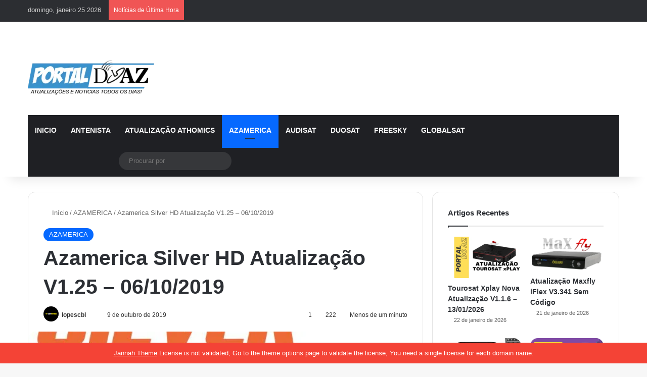

--- FILE ---
content_type: text/html; charset=UTF-8
request_url: https://www.portaldoaz.org/azamerica-silver-hd-atualizacao-v1-25-06-10-2019/
body_size: 30096
content:
<!DOCTYPE html><html lang="pt-BR" class="" data-skin="light"><head><script data-no-optimize="1">var litespeed_docref=sessionStorage.getItem("litespeed_docref");litespeed_docref&&(Object.defineProperty(document,"referrer",{get:function(){return litespeed_docref}}),sessionStorage.removeItem("litespeed_docref"));</script> <meta charset="UTF-8" /><link rel="profile" href="https://gmpg.org/xfn/11" /><meta http-equiv='x-dns-prefetch-control' content='on'><link rel='dns-prefetch' href='//cdnjs.cloudflare.com' /><link rel='dns-prefetch' href='//ajax.googleapis.com' /><link rel='dns-prefetch' href='//fonts.googleapis.com' /><link rel='dns-prefetch' href='//fonts.gstatic.com' /><link rel='dns-prefetch' href='//s.gravatar.com' /><link rel='dns-prefetch' href='//www.google-analytics.com' /><link rel='preload' as='script' href='https://ajax.googleapis.com/ajax/libs/webfont/1/webfont.js'><meta name='robots' content='index, follow, max-image-preview:large, max-snippet:-1, max-video-preview:-1' /><title>Azamerica Silver HD Atualização V1.25 – 06/10/2019 - Portal Do AZ</title><link rel="canonical" href="https://www.portaldoaz.org/azamerica-silver-hd-atualizacao-v1-25-06-10-2019/" /><meta property="og:locale" content="pt_BR" /><meta property="og:type" content="article" /><meta property="og:title" content="Azamerica Silver HD Atualização V1.25 – 06/10/2019 - Portal Do AZ" /><meta property="og:description" content="Azamerica Silver HD Nova Atualização V1.25 – 06/10/2019 Nova atualização&nbsp;Azamerica Silver HD&nbsp;download disponível para quem comprou esse modelo. Nessa nova versão 1.25 temos o desbloqueio para o satélite StarOne C3 – 75w Mudanças Aplicadas :&nbsp;Adicionado satélite 75w Link de Atualização :&nbsp;https://protectfiles.net/31MF" /><meta property="og:url" content="https://www.portaldoaz.org/azamerica-silver-hd-atualizacao-v1-25-06-10-2019/" /><meta property="og:site_name" content="Portal Do AZ" /><meta property="article:published_time" content="2019-10-09T19:02:56+00:00" /><meta property="article:modified_time" content="2021-06-14T16:10:11+00:00" /><meta property="og:image" content="https://www.portaldoaz.org/wp-content/uploads/2019/10/Azamerica-Silver-HD.png" /><meta property="og:image:width" content="637" /><meta property="og:image:height" content="330" /><meta property="og:image:type" content="image/png" /><meta name="author" content="lopescbl" /><meta name="twitter:card" content="summary_large_image" /><meta name="twitter:label1" content="Escrito por" /><meta name="twitter:data1" content="lopescbl" /> <script type="application/ld+json" class="yoast-schema-graph">{"@context":"https://schema.org","@graph":[{"@type":"Article","@id":"https://www.portaldoaz.org/azamerica-silver-hd-atualizacao-v1-25-06-10-2019/#article","isPartOf":{"@id":"https://www.portaldoaz.org/azamerica-silver-hd-atualizacao-v1-25-06-10-2019/"},"author":{"name":"lopescbl","@id":"https://www.portaldoaz.org/#/schema/person/7919c859570d4b2c5605c235f13d2b1e"},"headline":"Azamerica Silver HD Atualização V1.25 – 06/10/2019","datePublished":"2019-10-09T19:02:56+00:00","dateModified":"2021-06-14T16:10:11+00:00","mainEntityOfPage":{"@id":"https://www.portaldoaz.org/azamerica-silver-hd-atualizacao-v1-25-06-10-2019/"},"wordCount":60,"commentCount":1,"publisher":{"@id":"https://www.portaldoaz.org/#/schema/person/7919c859570d4b2c5605c235f13d2b1e"},"image":{"@id":"https://www.portaldoaz.org/azamerica-silver-hd-atualizacao-v1-25-06-10-2019/#primaryimage"},"thumbnailUrl":"https://www.portaldoaz.org/wp-content/uploads/2019/10/Azamerica-Silver-HD.png","keywords":["atualização Azamerica Silver HD"],"articleSection":["AZAMERICA"],"inLanguage":"pt-BR","potentialAction":[{"@type":"CommentAction","name":"Comment","target":["https://www.portaldoaz.org/azamerica-silver-hd-atualizacao-v1-25-06-10-2019/#respond"]}]},{"@type":"WebPage","@id":"https://www.portaldoaz.org/azamerica-silver-hd-atualizacao-v1-25-06-10-2019/","url":"https://www.portaldoaz.org/azamerica-silver-hd-atualizacao-v1-25-06-10-2019/","name":"Azamerica Silver HD Atualização V1.25 – 06/10/2019 - Portal Do AZ","isPartOf":{"@id":"https://www.portaldoaz.org/#website"},"primaryImageOfPage":{"@id":"https://www.portaldoaz.org/azamerica-silver-hd-atualizacao-v1-25-06-10-2019/#primaryimage"},"image":{"@id":"https://www.portaldoaz.org/azamerica-silver-hd-atualizacao-v1-25-06-10-2019/#primaryimage"},"thumbnailUrl":"https://www.portaldoaz.org/wp-content/uploads/2019/10/Azamerica-Silver-HD.png","datePublished":"2019-10-09T19:02:56+00:00","dateModified":"2021-06-14T16:10:11+00:00","breadcrumb":{"@id":"https://www.portaldoaz.org/azamerica-silver-hd-atualizacao-v1-25-06-10-2019/#breadcrumb"},"inLanguage":"pt-BR","potentialAction":[{"@type":"ReadAction","target":["https://www.portaldoaz.org/azamerica-silver-hd-atualizacao-v1-25-06-10-2019/"]}]},{"@type":"ImageObject","inLanguage":"pt-BR","@id":"https://www.portaldoaz.org/azamerica-silver-hd-atualizacao-v1-25-06-10-2019/#primaryimage","url":"https://www.portaldoaz.org/wp-content/uploads/2019/10/Azamerica-Silver-HD.png","contentUrl":"https://www.portaldoaz.org/wp-content/uploads/2019/10/Azamerica-Silver-HD.png","width":637,"height":330,"caption":"Azamerica Silver HD"},{"@type":"BreadcrumbList","@id":"https://www.portaldoaz.org/azamerica-silver-hd-atualizacao-v1-25-06-10-2019/#breadcrumb","itemListElement":[{"@type":"ListItem","position":1,"name":"Início","item":"https://www.portaldoaz.org/"},{"@type":"ListItem","position":2,"name":"Azamerica Silver HD Atualização V1.25 – 06/10/2019"}]},{"@type":"WebSite","@id":"https://www.portaldoaz.org/#website","url":"https://www.portaldoaz.org/","name":"Portal Do AZ","description":"Acompanhe no Portal do AZ tudo sobre benefícios sociais, INSS, Bolsa Família, aposentadoria, auxílios, BPC/Loas e política governamental.","publisher":{"@id":"https://www.portaldoaz.org/#/schema/person/7919c859570d4b2c5605c235f13d2b1e"},"alternateName":"Portal Do AZ","potentialAction":[{"@type":"SearchAction","target":{"@type":"EntryPoint","urlTemplate":"https://www.portaldoaz.org/?s={search_term_string}"},"query-input":{"@type":"PropertyValueSpecification","valueRequired":true,"valueName":"search_term_string"}}],"inLanguage":"pt-BR"},{"@type":["Person","Organization"],"@id":"https://www.portaldoaz.org/#/schema/person/7919c859570d4b2c5605c235f13d2b1e","name":"lopescbl","image":{"@type":"ImageObject","inLanguage":"pt-BR","@id":"https://www.portaldoaz.org/#/schema/person/image/","url":"https://www.portaldoaz.org/wp-content/uploads/2024/07/portaldoaz.png","contentUrl":"https://www.portaldoaz.org/wp-content/uploads/2024/07/portaldoaz.png","width":500,"height":500,"caption":"lopescbl"},"logo":{"@id":"https://www.portaldoaz.org/#/schema/person/image/"},"url":"https://www.portaldoaz.org/author/lopescbl/"}]}</script> <link rel='dns-prefetch' href='//www.googletagmanager.com' /><link rel='dns-prefetch' href='//fundingchoicesmessages.google.com' /><link rel="alternate" type="application/rss+xml" title="Feed para Portal Do AZ &raquo;" href="https://www.portaldoaz.org/feed/" /><link rel="alternate" type="application/rss+xml" title="Feed de comentários para Portal Do AZ &raquo;" href="https://www.portaldoaz.org/comments/feed/" /><link rel="alternate" type="application/rss+xml" title="Feed de comentários para Portal Do AZ &raquo; Azamerica Silver HD Atualização V1.25 – 06/10/2019" href="https://www.portaldoaz.org/azamerica-silver-hd-atualizacao-v1-25-06-10-2019/feed/" /><link rel="alternate" title="oEmbed (JSON)" type="application/json+oembed" href="https://www.portaldoaz.org/wp-json/oembed/1.0/embed?url=https%3A%2F%2Fwww.portaldoaz.org%2Fazamerica-silver-hd-atualizacao-v1-25-06-10-2019%2F" /><link rel="alternate" title="oEmbed (XML)" type="text/xml+oembed" href="https://www.portaldoaz.org/wp-json/oembed/1.0/embed?url=https%3A%2F%2Fwww.portaldoaz.org%2Fazamerica-silver-hd-atualizacao-v1-25-06-10-2019%2F&#038;format=xml" /><meta name="viewport" content="width=device-width, initial-scale=1.0" /><style id="litespeed-ccss">:root{--tie-preset-gradient-1:linear-gradient(135deg,rgba(6,147,227,1) 0%,#9b51e0 100%);--tie-preset-gradient-2:linear-gradient(135deg,#7adcb4 0%,#00d082 100%);--tie-preset-gradient-3:linear-gradient(135deg,rgba(252,185,0,1) 0%,rgba(255,105,0,1) 100%);--tie-preset-gradient-4:linear-gradient(135deg,rgba(255,105,0,1) 0%,#cf2e2e 100%);--tie-preset-gradient-5:linear-gradient(135deg,#eee 0%,#a9b8c3 100%);--tie-preset-gradient-6:linear-gradient(135deg,#4aeadc 0%,#9778d1 20%,#cf2aba 40%,#ee2c82 60%,#fb6962 80%,#fef84c 100%);--tie-preset-gradient-7:linear-gradient(135deg,#ffceec 0%,#9896f0 100%);--tie-preset-gradient-8:linear-gradient(135deg,#fecda5 0%,#fe2d2d 50%,#6b003e 100%);--tie-preset-gradient-9:linear-gradient(135deg,#ffcb70 0%,#c751c0 50%,#4158d0 100%);--tie-preset-gradient-10:linear-gradient(135deg,#fff5cb 0%,#b6e3d4 50%,#33a7b5 100%);--tie-preset-gradient-11:linear-gradient(135deg,#caf880 0%,#71ce7e 100%);--tie-preset-gradient-12:linear-gradient(135deg,#020381 0%,#2874fc 100%);--tie-preset-gradient-13:linear-gradient(135deg,#4d34fa,#ad34fa);--tie-preset-gradient-14:linear-gradient(135deg,#0057ff,#31b5ff);--tie-preset-gradient-15:linear-gradient(135deg,#ff007a,#ff81bd);--tie-preset-gradient-16:linear-gradient(135deg,#14111e,#4b4462);--tie-preset-gradient-17:linear-gradient(135deg,#f32758,#ffc581);--main-nav-background:#1f2024;--main-nav-secondry-background:rgba(0,0,0,.2);--main-nav-primary-color:#08f;--main-nav-contrast-primary-color:#fff;--main-nav-text-color:#fff;--main-nav-secondry-text-color:rgba(225,255,255,.5);--main-nav-main-border-color:rgba(255,255,255,.07);--main-nav-secondry-border-color:rgba(255,255,255,.04)}ul{box-sizing:border-box}:root{--wp--preset--font-size--normal:16px;--wp--preset--font-size--huge:42px}.screen-reader-text{border:0;clip:rect(1px,1px,1px,1px);clip-path:inset(50%);height:1px;margin:-1px;overflow:hidden;padding:0;position:absolute;width:1px;word-wrap:normal!important}:root{--wp--preset--aspect-ratio--square:1;--wp--preset--aspect-ratio--4-3:4/3;--wp--preset--aspect-ratio--3-4:3/4;--wp--preset--aspect-ratio--3-2:3/2;--wp--preset--aspect-ratio--2-3:2/3;--wp--preset--aspect-ratio--16-9:16/9;--wp--preset--aspect-ratio--9-16:9/16;--wp--preset--color--black:#000;--wp--preset--color--cyan-bluish-gray:#abb8c3;--wp--preset--color--white:#fff;--wp--preset--color--pale-pink:#f78da7;--wp--preset--color--vivid-red:#cf2e2e;--wp--preset--color--luminous-vivid-orange:#ff6900;--wp--preset--color--luminous-vivid-amber:#fcb900;--wp--preset--color--light-green-cyan:#7bdcb5;--wp--preset--color--vivid-green-cyan:#00d084;--wp--preset--color--pale-cyan-blue:#8ed1fc;--wp--preset--color--vivid-cyan-blue:#0693e3;--wp--preset--color--vivid-purple:#9b51e0;--wp--preset--color--global-color:#08f;--wp--preset--gradient--vivid-cyan-blue-to-vivid-purple:linear-gradient(135deg,rgba(6,147,227,1) 0%,#9b51e0 100%);--wp--preset--gradient--light-green-cyan-to-vivid-green-cyan:linear-gradient(135deg,#7adcb4 0%,#00d082 100%);--wp--preset--gradient--luminous-vivid-amber-to-luminous-vivid-orange:linear-gradient(135deg,rgba(252,185,0,1) 0%,rgba(255,105,0,1) 100%);--wp--preset--gradient--luminous-vivid-orange-to-vivid-red:linear-gradient(135deg,rgba(255,105,0,1) 0%,#cf2e2e 100%);--wp--preset--gradient--very-light-gray-to-cyan-bluish-gray:linear-gradient(135deg,#eee 0%,#a9b8c3 100%);--wp--preset--gradient--cool-to-warm-spectrum:linear-gradient(135deg,#4aeadc 0%,#9778d1 20%,#cf2aba 40%,#ee2c82 60%,#fb6962 80%,#fef84c 100%);--wp--preset--gradient--blush-light-purple:linear-gradient(135deg,#ffceec 0%,#9896f0 100%);--wp--preset--gradient--blush-bordeaux:linear-gradient(135deg,#fecda5 0%,#fe2d2d 50%,#6b003e 100%);--wp--preset--gradient--luminous-dusk:linear-gradient(135deg,#ffcb70 0%,#c751c0 50%,#4158d0 100%);--wp--preset--gradient--pale-ocean:linear-gradient(135deg,#fff5cb 0%,#b6e3d4 50%,#33a7b5 100%);--wp--preset--gradient--electric-grass:linear-gradient(135deg,#caf880 0%,#71ce7e 100%);--wp--preset--gradient--midnight:linear-gradient(135deg,#020381 0%,#2874fc 100%);--wp--preset--font-size--small:13px;--wp--preset--font-size--medium:20px;--wp--preset--font-size--large:36px;--wp--preset--font-size--x-large:42px;--wp--preset--spacing--20:.44rem;--wp--preset--spacing--30:.67rem;--wp--preset--spacing--40:1rem;--wp--preset--spacing--50:1.5rem;--wp--preset--spacing--60:2.25rem;--wp--preset--spacing--70:3.38rem;--wp--preset--spacing--80:5.06rem;--wp--preset--shadow--natural:6px 6px 9px rgba(0,0,0,.2);--wp--preset--shadow--deep:12px 12px 50px rgba(0,0,0,.4);--wp--preset--shadow--sharp:6px 6px 0px rgba(0,0,0,.2);--wp--preset--shadow--outlined:6px 6px 0px -3px rgba(255,255,255,1),6px 6px rgba(0,0,0,1);--wp--preset--shadow--crisp:6px 6px 0px rgba(0,0,0,1)}:root{--brand-color:#0669ff;--dark-brand-color:#0051cc;--bright-color:#fff;--base-color:#2c2f34}html{-ms-touch-action:manipulation;touch-action:manipulation;-webkit-text-size-adjust:100%;-ms-text-size-adjust:100%}article,aside,header,nav{display:block}[hidden]{display:none}a{background-color:transparent}img{border-style:none}button,input,select,textarea{font:inherit}button,input,select{overflow:visible}button,input,select,textarea{margin:0}button,select{text-transform:none}button,[type=submit]{-webkit-appearance:button}button::-moz-focus-inner,input::-moz-focus-inner{border:0;padding:0}button:-moz-focusring,input:-moz-focusring{outline:1px dotted ButtonText}textarea{overflow:auto}[type=checkbox]{box-sizing:border-box;padding:0}[type=search]{-webkit-appearance:textfield}[type=search]::-webkit-search-cancel-button,[type=search]::-webkit-search-decoration{-webkit-appearance:none}*{padding:0;margin:0;list-style:none;border:0;outline:none;box-sizing:border-box}*:before,*:after{box-sizing:border-box}body{background:#f7f7f7;color:var(--base-color);font-family:-apple-system,BlinkMacSystemFont,"Segoe UI",Roboto,Oxygen,Oxygen-Sans,Ubuntu,Cantarell,"Helvetica Neue","Open Sans",Arial,sans-serif;font-size:13px;line-height:21px}h1,.the-subtitle{line-height:1.4;font-weight:600}h1{font-size:41px;font-weight:700}.the-subtitle{font-size:17px}a{color:var(--base-color);text-decoration:none}img{max-width:100%;height:auto}p{line-height:1.7}.screen-reader-text{clip:rect(1px,1px,1px,1px);position:absolute!important;height:1px;width:1px;overflow:hidden}.stream-item{text-align:center;position:relative;z-index:2;margin:20px 0;padding:0}@media (max-width:991px){.single.has-header-ad:not(.has-header-below-ad) #content{margin-top:0}}@media (max-width:991px){.header-layout-3.has-normal-width-logo .stream-item-top{clear:both}}@media (max-width:768px){.hide_share_post_top .share-buttons-top{display:none!important}}.tie-icon:before,[class^=tie-icon-],[class*=" tie-icon-"]{font-family:'tiefonticon'!important;speak:never;font-style:normal;font-weight:400;font-variant:normal;text-transform:none;line-height:1;-webkit-font-smoothing:antialiased;-moz-osx-font-smoothing:grayscale;display:inline-block}body.tie-no-js a.remove{display:none!important}body.tie-no-js .tie-icon:before,body.tie-no-js [class^=tie-icon-],body.tie-no-js [class*=" tie-icon-"]{visibility:hidden!important}body.tie-no-js [class^=tie-icon-]:before,body.tie-no-js [class*=" tie-icon-"]:before{content:"\f105"}.tie-popup,#autocomplete-suggestions{display:none}.container{margin-right:auto;margin-left:auto;padding-left:15px;padding-right:15px}.container:after{content:"";display:table;clear:both}@media (min-width:768px){.container{width:100%}}@media (min-width:1200px){.container{max-width:1200px}}.tie-row{margin-left:-15px;margin-right:-15px}.tie-row:after{content:"";display:table;clear:both}.tie-col-md-4,.tie-col-md-8,.tie-col-xs-12{position:relative;min-height:1px;padding-left:15px;padding-right:15px}.tie-col-xs-12{float:left}.tie-col-xs-12{width:100%}@media (min-width:992px){.tie-col-md-4,.tie-col-md-8{float:left}.tie-col-md-4{width:33.33333%}.tie-col-md-8{width:66.66667%}}.tie-alignleft{float:left}.tie-alignright{float:right}.fullwidth{width:100%!important}.clearfix:before,.clearfix:after{content:"20";display:block;height:0;overflow:hidden}.clearfix:after{clear:both}.tie-container,#tie-wrapper{height:100%;min-height:650px}.tie-container{position:relative;overflow:hidden}#tie-wrapper{background:#fff;position:relative;z-index:108;height:100%;margin:0 auto}.container-wrapper{background:#fff;border:1px solid rgba(0,0,0,.1);border-radius:2px;padding:30px}#content{margin-top:30px}@media (max-width:991px){#content{margin-top:15px}}.site-content{-ms-word-wrap:break-word;word-wrap:break-word}.theme-header{background:#fff;position:relative;z-index:999}.theme-header:after{content:"";display:table;clear:both}.theme-header.has-shadow{box-shadow:rgba(0,0,0,.1) 0px 25px 20px -20px}#menu-components-wrap{display:flex;justify-content:space-between;width:100%;flex-wrap:wrap}.logo-row{position:relative}#logo{margin-top:40px;margin-bottom:40px;display:block;float:left}#logo img{vertical-align:middle}#logo a{display:inline-block}@media (max-width:991px){#theme-header.has-normal-width-logo #logo{margin:14px 0!important;text-align:left;line-height:1}#theme-header.has-normal-width-logo #logo img{width:auto;height:auto;max-width:190px}}@media (max-width:479px){#theme-header.has-normal-width-logo #logo img{max-width:160px;max-height:60px!important}}@media (max-width:991px){#theme-header.mobile-header-default:not(.header-layout-1) #logo{flex-grow:10}}.components{display:flex;align-items:center;justify-content:end}.components>li{position:relative}.components>li.social-icons-item{margin:0}.components>li>a{display:block;position:relative;width:30px;text-align:center;font-size:16px;white-space:nowrap}.components .search-bar form{width:auto;background:rgba(255,255,255,.1);line-height:36px;border-radius:50px;position:relative}.components #search-input{border:0;width:100%;background:0 0;padding:0 35px 0 20px;border-radius:0;font-size:inherit}.components #search-submit{position:absolute;right:0;top:0;width:40px;line-height:inherit;color:#777;background:0 0;font-size:15px;padding:0;border:none}@media (max-width:991px){.logo-container{border-width:0;display:flex;flex-flow:row nowrap;align-items:center;justify-content:space-between}}.mobile-header-components{display:none;z-index:10;height:30px;line-height:30px;flex-wrap:nowrap;flex:1 1 0%}.mobile-header-components .components{float:none;display:flex!important;justify-content:stretch}.mobile-header-components .components li.custom-menu-link{display:inline-block;float:none}.mobile-header-components .components li.custom-menu-link>a{width:20px;padding-bottom:15px}.mobile-header-components [class^=tie-icon-]{font-size:18px;width:20px;height:20px;vertical-align:middle}.mobile-header-components .tie-mobile-menu-icon{font-size:20px}.mobile-header-components .nav-icon{display:inline-block;width:20px;height:2px;background-color:var(--base-color);position:relative;top:-4px}.mobile-header-components .nav-icon:before,.mobile-header-components .nav-icon:after{position:absolute;right:0;background-color:var(--base-color);content:'';display:block;width:100%;height:100%;transform:translateZ(0);backface-visibility:hidden}.mobile-header-components .nav-icon:before{transform:translateY(-7px)}.mobile-header-components .nav-icon:after{transform:translateY(7px)}#mobile-header-components-area_1 .components li.custom-menu-link>a{margin-right:15px}#mobile-header-components-area_2 .components{flex-direction:row-reverse}#mobile-header-components-area_2 .components li.custom-menu-link>a{margin-left:15px}@media (max-width:991px){.logo-container:before,.logo-container:after{height:1px}#tie-body #mobile-container,.mobile-header-components{display:block}#slide-sidebar-widgets{display:none}}.top-nav{background-color:#fff;position:relative;z-index:10;line-height:40px;border:1px solid rgba(0,0,0,.1);border-width:1px 0;color:var(--base-color);clear:both}.main-nav-below.top-nav-above .top-nav{border-top-width:0}.top-nav a:not(.button):not(:hover){color:var(--base-color)}.topbar-wrapper{display:flex;min-height:40px}.top-nav .tie-alignleft,.top-nav .tie-alignright{flex-grow:1;position:relative}.top-nav.has-breaking-news .tie-alignleft{flex:1 0 100px}.top-nav.has-breaking-news .tie-alignright{flex-grow:0;z-index:1}.topbar-today-date{float:left;padding-right:15px;flex-shrink:0}@media (max-width:991px){.topbar-today-date,.theme-header .components{display:none}}.breaking{display:none}.main-nav-wrapper{position:relative;z-index:4}.main-nav{background-color:var(--main-nav-background);color:var(--main-nav-primary-color);position:relative;border:1px solid var(--main-nav-main-border-color);border-width:1px 0}.main-menu-wrapper{position:relative}@media (min-width:992px){.header-menu .menu{display:flex}.header-menu .menu a{display:block;position:relative}.header-menu .menu>li>a{white-space:nowrap}#main-nav{z-index:9;line-height:60px}.main-menu .menu>li>a{padding:0 14px;font-size:14px;font-weight:700}.main-nav .menu a,.main-nav .components li a{color:var(--main-nav-text-color)}.main-nav-dark{--main-nav-background:#1f2024;--main-nav-secondry-background:rgba(0,0,0,.2);--main-nav-primary-color:var(--brand-color);--main-nav-contrast-primary-color:var(--bright-color);--main-nav-text-color:#fff;--main-nav-secondry-text-color:rgba(225,255,255,.5);--main-nav-main-border-color:rgba(255,255,255,.07);--main-nav-secondry-border-color:rgba(255,255,255,.04)}.main-nav-dark .main-nav{border-width:0}}@media (min-width:992px){.main-nav-boxed .main-nav{border-width:0}.main-nav-boxed .main-menu-wrapper{float:left;width:100%;background-color:var(--main-nav-background);padding-right:15px}}.main-nav-boxed .main-nav:not(.fixed-nav){background:0 0!important}@media only screen and (min-width:992px) and (max-width:1100px){.main-nav .menu>li:not(.is-icon-only)>a{padding-left:7px;padding-right:7px}.main-nav .menu>li:not(.is-icon-only)>a:before{display:none}}@media (max-width:991px){#tie-wrapper header#theme-header{box-shadow:none;background:0 0!important}.logo-container{border-width:0;box-shadow:0 3px 7px 0 rgba(0,0,0,.1)}.logo-container{background-color:#fff}.header-layout-3 .main-nav-wrapper{display:none}.main-menu-wrapper .main-menu-wrap{width:100%}}.main-nav-dark .main-nav input{color:#ccc}@media (max-width:767px){.magazine1:not(.has-builder):not(.error404) .main-content,.magazine1:not(.has-builder):not(.error404) .sidebar{padding-left:0;padding-right:0}}textarea,input,select{border:1px solid rgba(0,0,0,.1);color:var(--base-color);font-size:13px;outline:none;padding:10px 12px;line-height:23px;border-radius:2px;max-width:100%;background-color:transparent}textarea,input:not([type=checkbox]):not([type=radio]){appearance:none;outline:none}textarea{width:100%}select{padding:5px;height:30px;-webkit-appearance:menulist}@media (max-width:767px){input:not([type=submit]),select,textarea{font-size:16px!important}}.button,[type=submit]{width:auto;position:relative;background-color:var(--tie-buttons-color,var(--brand-color));color:var(--tie-buttons-text,var(--bright-color));border-radius:var(--tie-buttons-radius,2px);border:var(--tie-buttons-border-width,0) solid var(--tie-buttons-border-color,var(--brand-color));padding:10px 25px;margin:0;font-weight:600;font-size:14px;display:inline-block;text-align:center;line-height:21px;text-decoration:none;vertical-align:middle;appearance:none}@media (min-width:992px){.sidebar-right .main-content{float:left}.sidebar-right .sidebar{float:right}.sidebar-right.magazine1 .main-content{padding-right:3px}}.post-cat-wrap{position:relative;z-index:3;margin-bottom:5px;font-weight:400;font-family:inherit!important;line-height:0;display:block}.post-cat{display:inline-block;background:var(--brand-color);color:var(--bright-color);padding:0 11px;font-size:13px;line-height:2em;margin-right:4px;position:relative;white-space:nowrap;word-wrap:normal;letter-spacing:0;border-radius:4px}.post-cat:first-child:last-child{margin:0}#breadcrumb{margin:50px 0 0}#breadcrumb,#breadcrumb a:not(:hover){color:#666}#breadcrumb .delimiter{margin:0 3px;font-style:normal}.entry-header-outer #breadcrumb{margin:0 0 20px;padding:0}@media (max-width:767px){.single-post #breadcrumb .current,.single-post #breadcrumb em:last-of-type{display:none}}.social-icons-item{float:right;margin-left:6px;position:relative}.social-icons-item .social-link span{color:var(--base-color);line-height:unset}.social-icons-widget .social-icons-item .social-link{width:24px;height:24px;line-height:24px;padding:0;display:block;text-align:center;border-radius:2px}.top-nav .components>li.social-icons-item .social-link:not(:hover) span{color:var(--base-color)}.social-icons-item .facebook-social-icon{background-color:#4080ff!important}.social-icons-item .facebook-social-icon span{color:#4080ff}.social-icons-item .twitter-social-icon{background-color:#000!important}.social-icons-item .twitter-social-icon span{color:#000}.social-icons-item .instagram-social-icon{background-color:#c13584!important}.social-icons-item .instagram-social-icon span{color:#c13584}.social-icons-item .youtube-social-icon{background-color:#ef4e41!important}.social-icons-item .youtube-social-icon span{color:#ef4e41}ul:not(.solid-social-icons) .social-icons-item a:not(:hover){background-color:transparent!important}.solid-social-icons .social-link{background-color:var(--base-color)}.dark-skin .solid-social-icons .social-link{background-color:#27292d;border-color:#27292d}.solid-social-icons .social-link span{color:#fff!important}.entry-header{padding:30px 30px 0;margin-bottom:20px}@media (max-width:991px){.entry-header{padding:20px 20px 0}}@media (max-width:767px){.container-wrapper{padding:20px 15px}}.block-head-1 .the-global-title{position:relative;font-size:17px;padding:0 0 15px;border-bottom:2px solid rgba(0,0,0,.1);margin-bottom:20px}.block-head-1 .the-global-title:after{content:"";background:#2c2f34;width:40px;height:2px;position:absolute;bottom:-2px;left:0}.block-head-1 .the-global-title:before{content:"";width:0;height:0;position:absolute;bottom:-5px;left:0;border-left:0;border-right:5px solid transparent;border-top:5px solid #2c2f34}.side-aside{position:fixed;top:0;z-index:111;visibility:hidden;width:350px;max-width:100%;height:100%;background:#fff;background-repeat:no-repeat;background-position:center top;background-size:cover;overflow-y:auto}@media (min-width:992px){.side-aside{right:0;transform:translate(350px,0)}}.dark-skin{--lazyload-loading-color:#161717}.dark-skin{background-color:var(--tie-dark-skin-bg-main,#1f2024);color:#fff}.dark-skin input:not([type=submit]){color:#ccc}.dark-skin a:not(:hover){color:#fff}.dark-skin input:not([type=submit]){border-color:rgba(255,255,255,.1)}.sidebar .container-wrapper{margin-bottom:30px}@media (max-width:991px){.sidebar .container-wrapper{margin-bottom:15px}}@media (max-width:991px){.has-sidebar .sidebar{margin-top:15px}}.widget-title{position:relative}.widget-title .the-subtitle{font-size:15px;min-height:15px}.widget-title-icon{position:absolute;right:0;top:1px;color:#b9bec3;font-size:15px}.widget-title-icon:before{content:"\f08d"}form.search-form{overflow:auto;position:relative;width:100%;margin-top:10px}.search-field{float:left;width:73%;padding:8px 15px}.search-submit[type=submit]{float:right;padding:10px 5px;margin-left:2%;width:25%}.widget_text .textwidget{overflow:hidden}.login-widget .widget-title-icon:before{content:"\f023"}.login-widget form input[type=text],.login-widget form input[type=password]{width:100%;float:none;margin-bottom:15px}.login-widget .pass-container{position:relative}.login-widget .pass-container input[type=password]{padding-right:70px}.login-widget .forget-text{position:absolute;right:15px;line-height:45px;top:0;font-size:12px}.login-widget .forget-text:not(:hover){color:#666}.login-widget .rememberme{display:block;margin-bottom:15px}.login-widget .register-link{margin:8px 0 0;display:block;text-align:center}.widget_categories .widget-title-icon:before{content:"\f07b"}.widget_categories select{width:100%}.social-icons-widget ul{margin:0 -3px}.social-icons-widget .social-icons-item{float:left;margin:3px;border-bottom:0;padding:0}.social-icons-widget .social-icons-item .social-link{width:40px;height:40px;line-height:40px;font-size:18px}@media (max-width:479px){.social-icons-widget .social-icons-item{float:none;display:inline-block}}@media (min-width:992px){.theme-header .logo-row>div{height:auto!important}.header-layout-3 .stream-item-top-wrapper{float:right}}.breaking{float:left;width:100%;display:block!important}.breaking-title{padding:0 10px;display:block;float:left;color:#fff;font-size:12px;position:relative}.breaking-title span{position:relative;z-index:1}.breaking-title span.breaking-icon{display:none}@media (max-width:600px){.breaking-title span.breaking-icon{display:inline-block}.breaking-title .breaking-title-text{display:none}}.breaking-title:before{content:"";background:#f05555;width:100%;height:100%;position:absolute;left:0;top:0;z-index:0}.breaking-news{display:none}#mobile-container{display:none;padding:10px 30px 30px}#mobile-menu{margin-bottom:20px;position:relative;padding-top:15px}#mobile-social-icons{margin-bottom:15px}#mobile-social-icons ul{text-align:center;overflow:hidden}#mobile-social-icons ul .social-icons-item{float:none;display:inline-block}#mobile-social-icons .social-icons-item{margin:0}#mobile-social-icons .social-icons-item .social-link{background:0 0;border:none}#mobile-search .search-form{overflow:hidden;position:relative}#mobile-search .search-form:after{position:absolute;content:"\f002";font-family:'tiefonticon';top:4px;right:10px;line-height:30px;width:30px;font-size:16px;border-radius:50%;text-align:center;color:#fff}#mobile-search .search-field{background-color:rgba(0,0,0,.05);border-color:rgba(255,255,255,.1);color:#fff;width:100%;border-radius:50px;padding:7px 45px 7px 20px}#mobile-search .search-submit{background:0 0;font-size:0;width:35px;height:38px;position:absolute;top:0;right:5px;z-index:1}#mobile-search input::-webkit-input-placeholder{color:rgba(255,255,255,.6)}#mobile-search input::-moz-placeholder{color:rgba(255,255,255,.6)}#mobile-search input:-moz-placeholder{color:rgba(255,255,255,.6)}#mobile-search input:-ms-input-placeholder{color:rgba(255,255,255,.6)}#tie-wrapper:after{position:absolute;z-index:1000;top:-10%;left:-50%;width:0;height:0;background:rgba(0,0,0,.2);content:'';opacity:0}@media (max-width:991px){.side-aside.appear-from-left{left:0;transform:translate(-100%,0)}.side-aside.is-fullwidth{width:100%}}.is-desktop .side-aside .has-custom-scroll{padding:50px 0 0}.side-aside:after{position:absolute;top:0;left:0;width:100%;height:100%;background:rgba(0,0,0,.2);content:'';opacity:1}a.remove{position:absolute;top:0;right:0;display:block;speak:never;-webkit-font-smoothing:antialiased;-moz-osx-font-smoothing:grayscale;width:20px;height:20px;display:block;line-height:20px;text-align:center;font-size:15px}a.remove:before{content:"\e117";font-family:'tiefonticon';color:#e74c3c}a.remove.big-btn{width:25px;height:25px;line-height:25px;font-size:22px}a.remove.light-btn:not(:hover):before{color:#fff}.side-aside a.remove{z-index:1;top:15px;left:50%;right:auto;transform:translateX(-50%)}.side-aside a.remove:not(:hover):before{color:#111}.side-aside.dark-skin a.remove:not(:hover):before{color:#fff}.tie-popup a.remove{transform:scale(.2);opacity:0;top:15px;right:15px;z-index:1}.theiaStickySidebar:after{content:"";display:table;clear:both}.side-aside,.has-custom-scroll{overflow-x:hidden;scrollbar-width:thin}.side-aside::-webkit-scrollbar,.has-custom-scroll::-webkit-scrollbar{width:5px}.side-aside::-webkit-scrollbar-track,.has-custom-scroll::-webkit-scrollbar-track{background:0 0}.side-aside::-webkit-scrollbar-thumb,.has-custom-scroll::-webkit-scrollbar-thumb{border-radius:20px;background:rgba(0,0,0,.2)}.dark-skin .has-custom-scroll::-webkit-scrollbar-thumb{background:#000}.tie-popup{position:fixed;z-index:99999;left:0;top:0;height:100%;width:100%;background-color:rgba(0,0,0,.5);display:none;perspective:600px}.tie-popup-container{position:relative;z-index:100;width:90%;max-width:420px;margin:10em auto 0;border-radius:2px;box-shadow:0 0 20px rgba(0,0,0,.2);will-change:transform,opacity;transform:scale(.5);opacity:0}.tie-popup-container .login-submit{padding-top:15px;padding-bottom:15px}.tie-popup-container .container-wrapper{padding:60px;background-color:#fff!important;border-radius:5px}@media (max-width:479px){.tie-popup-container .container-wrapper{padding:30px}}.pop-up-live-search{will-change:transform,opacity;transform:scale(.7);opacity:0}.tie-popup-search-wrap::-webkit-input-placeholder{color:#fff}.tie-popup-search-wrap::-moz-placeholder{color:#fff}.tie-popup-search-wrap:-moz-placeholder{color:#fff}.tie-popup-search-wrap:-ms-input-placeholder{color:#fff}.tie-popup-search-wrap form{position:relative;height:80px;margin-bottom:20px}.popup-search-wrap-inner{position:relative;padding:80px 15px 0;margin:0 auto;max-width:800px}input.tie-popup-search-input{width:100%;height:80px;line-height:80px;background:rgba(0,0,0,.7)!important;font-weight:500;font-size:22px;border:0;padding-right:80px;padding-left:30px;color:#fff;border-radius:5px}button.tie-popup-search-submit{font-size:28px;color:#666;position:absolute;right:5px;top:15px;background:0 0!important}#tie-popup-search-mobile .popup-search-wrap-inner{padding-top:50px}#tie-popup-search-mobile input.tie-popup-search-input{height:50px;line-height:1;padding-left:20px;padding-right:50px}#tie-popup-search-mobile button.tie-popup-search-submit{font-size:16px;top:9px;right:0}#autocomplete-suggestions{overflow:auto;padding:20px;color:#eee;position:absolute;display:none;width:370px;z-index:9999;margin-top:15px}.tie-icon-facebook:before{content:"\f09a"}.tie-icon-search:before{content:"\f002"}.tie-icon-author:before{content:"\f007"}.tie-icon-home:before{content:"\f015"}.tie-icon-tags:before{content:"\f02c"}.tie-icon-random:before{content:"\f074"}.tie-icon-phone:before{content:"\f095"}.tie-icon-twitter:before{content:"\e90f"}.tie-icon-navicon:before{content:"\f0c9"}.tie-icon-pinterest:before{content:"\f0d2"}.tie-icon-envelope:before{content:"\f0e0"}.tie-icon-linkedin:before{content:"\f0e1"}.tie-icon-bolt:before{content:"\f0e7"}.tie-icon-angle-down:before{content:"\f109"}.tie-icon-youtube:before{content:"\f16a"}.tie-icon-instagram:before{content:"\f16d"}.tie-icon-tumblr:before{content:"\f173"}.tie-icon-vk:before{content:"\f189"}.tie-icon-reddit:before{content:"\f1a1"}.tie-icon-paper-plane:before{content:"\f1d8"}.tie-icon-whatsapp:before{content:"\f232"}.tie-icon-odnoklassniki:before{content:"\f263"}.tie-icon-get-pocket:before{content:"\f265"}.post-content.container-wrapper{padding:0}.entry-header{font-size:45px;line-height:1.2}@media (max-width:767px){.entry-header{font-size:28px}}.entry-header .entry-title{margin-bottom:15px}@media (max-width:767px){.entry-header .entry-title{font-size:28px}}.entry-header .post-cat{margin-bottom:6px}.post-layout-1 .entry-header-outer{padding:30px 30px 20px}@media (max-width:767px){.post-layout-1 .entry-header-outer{padding:20px}}.post-layout-1 .entry-header{padding:0;margin:0}.post-bottom-meta-title{float:left;padding:0 6px;margin:5px 5px 0 0;background:#2c2f34;border:1px solid rgba(0,0,0,.1);border-radius:2px}.post-bottom-meta-title{color:#fff}.post-tags-modern .post-bottom-meta-title{display:none}.share-buttons{padding:18px 28px;line-height:0}@media (max-width:767px){.share-buttons{padding:15px}}@media (min-width:768px){.share-buttons-top{padding-bottom:0}}.entry-header-outer+.share-buttons-top{padding-top:0}.post-layout-1 .share-buttons-top{padding-bottom:18px}.share-buttons-mobile{position:fixed;bottom:0;z-index:999999;width:100%;background:0 0;border:0 none;padding:0}.share-buttons-mobile .share-links a{margin:0;border-radius:0;width:1%;display:table-cell;opacity:1!important}.share-buttons-mobile .share-links a .share-btn-icon{margin:0 auto;float:none}@media (min-width:768px){.share-buttons-mobile{display:none}}.mobile-share-buttons-spacer{height:40px}@media (min-width:768px){.mobile-share-buttons-spacer{display:none}}.share-links a{color:#fff}.share-links{overflow:hidden;position:relative}.share-links .share-btn-icon{font-size:15px}.share-links a{display:inline-block;margin:2px;height:40px;overflow:hidden;position:relative;border-radius:2px;width:40px}.share-links a,.share-links a:before{background-color:#444}.share-links a .share-btn-icon{width:40px;height:40px;float:left;display:block;text-align:center;line-height:40px}.share-links a.facebook-share-btn,.share-links a.facebook-share-btn:before{background:#4080ff}.share-links a.twitter-share-btn,.share-links a.twitter-share-btn:before{background:#000}.share-links a.linkedin-share-btn,.share-links a.linkedin-share-btn:before{background:#238cc8}.share-links a.pinterest-share-btn,.share-links a.pinterest-share-btn:before{background:#e13138}.share-links a.reddit-share-btn,.share-links a.reddit-share-btn:before{background:#ff4500}.share-links a.tumblr-share-btn,.share-links a.tumblr-share-btn:before{background:#35465c}.share-links a.vk-share-btn,.share-links a.vk-share-btn:before{background:#45668e}.share-links a.odnoklassniki-share-btn,.share-links a.odnoklassniki-share-btn:before{background:#ee8208}.share-links a.pocket-share-btn,.share-links a.pocket-share-btn:before{background:#ef4056}.share-links a.whatsapp-share-btn,.share-links a.whatsapp-share-btn:before{background:#43d854}.share-links a.telegram-share-btn,.share-links a.telegram-share-btn:before{background:#08c}.share-links a.viber-share-btn,.share-links a.viber-share-btn:before{background:#773ead}.share-links a.email-share-btn,.share-links a.email-share-btn:before{background:#333}@media (min-width:768px){a.whatsapp-share-btn,a.telegram-share-btn,a.viber-share-btn{display:none!important}}#cancel-comment-reply-link{float:right;line-height:18px}#respond p{margin-bottom:10px}#respond p:last-of-type{margin-bottom:0}#respond label{line-height:30px;font-weight:700}#respond label:after{content:"";display:table;clear:both}#respond textarea{vertical-align:top;resize:none}#reading-position-indicator{display:block;height:5px;position:fixed;bottom:0;left:0;background:var(--brand-color);box-shadow:0 0 10px rgba(0,136,255,.7);width:0;z-index:9999;max-width:100%}.toggle-post-content{display:none}@media (max-width:991px){.toggle-post-content{display:block}.toggle-post-content #toggle-post-button{display:block;padding:5px;-webkit-font-smoothing:antialiased;-moz-osx-font-smoothing:grayscale;font-size:14px;font-weight:600;text-align:center;padding:10px 0;margin:0 30px 30px}}@media (max-width:767px){.toggle-post-content #toggle-post-button{margin:0 20px 30px}}#post-extra-info{display:none}#main-nav .main-menu>ul>li>a{text-transform:uppercase}@media (max-width:991px){.side-aside.normal-side{background:#2f88d6;background:-webkit-linear-gradient(135deg,#5933a2,#2f88d6);background:-moz-linear-gradient(135deg,#5933a2,#2f88d6);background:-o-linear-gradient(135deg,#5933a2,#2f88d6);background:linear-gradient(135deg,#2f88d6,#5933a2)}}#amp-mobile-version-switcher{left:0;position:absolute;width:100%;z-index:100}#amp-mobile-version-switcher>a{background-color:#444;border:0;color:#eaeaea;display:block;font-family:-apple-system,BlinkMacSystemFont,Segoe UI,Roboto,Oxygen-Sans,Ubuntu,Cantarell,Helvetica Neue,sans-serif;font-size:16px;font-weight:600;padding:15px 0;text-align:center;-webkit-text-decoration:none;text-decoration:none}</style><link rel="preload" data-asynced="1" data-optimized="2" as="style" onload="this.onload=null;this.rel='stylesheet'" href="https://www.portaldoaz.org/wp-content/litespeed/css/647577bd27c251a483c260730083e8f1.css?ver=730fa" /><script type="litespeed/javascript">!function(a){"use strict";var b=function(b,c,d){function e(a){return h.body?a():void setTimeout(function(){e(a)})}function f(){i.addEventListener&&i.removeEventListener("load",f),i.media=d||"all"}var g,h=a.document,i=h.createElement("link");if(c)g=c;else{var j=(h.body||h.getElementsByTagName("head")[0]).childNodes;g=j[j.length-1]}var k=h.styleSheets;i.rel="stylesheet",i.href=b,i.media="only x",e(function(){g.parentNode.insertBefore(i,c?g:g.nextSibling)});var l=function(a){for(var b=i.href,c=k.length;c--;)if(k[c].href===b)return a();setTimeout(function(){l(a)})};return i.addEventListener&&i.addEventListener("load",f),i.onloadcssdefined=l,l(f),i};"undefined"!=typeof exports?exports.loadCSS=b:a.loadCSS=b}("undefined"!=typeof global?global:this);!function(a){if(a.loadCSS){var b=loadCSS.relpreload={};if(b.support=function(){try{return a.document.createElement("link").relList.supports("preload")}catch(b){return!1}},b.poly=function(){for(var b=a.document.getElementsByTagName("link"),c=0;c<b.length;c++){var d=b[c];"preload"===d.rel&&"style"===d.getAttribute("as")&&(a.loadCSS(d.href,d,d.getAttribute("media")),d.rel=null)}},!b.support()){b.poly();var c=a.setInterval(b.poly,300);a.addEventListener&&a.addEventListener("load",function(){b.poly(),a.clearInterval(c)}),a.attachEvent&&a.attachEvent("onload",function(){a.clearInterval(c)})}}}(this);</script> <script type="litespeed/javascript" data-src="https://www.portaldoaz.org/wp-includes/js/jquery/jquery.min.js?ver=3.7.1" id="jquery-core-js"></script> 
 <script type="litespeed/javascript" data-src="https://www.googletagmanager.com/gtag/js?id=GT-NBXPWCB" id="google_gtagjs-js"></script> <script id="google_gtagjs-js-after" type="litespeed/javascript">window.dataLayer=window.dataLayer||[];function gtag(){dataLayer.push(arguments)}
gtag("set","linker",{"domains":["www.portaldoaz.org"]});gtag("js",new Date());gtag("set","developer_id.dZTNiMT",!0);gtag("config","GT-NBXPWCB");window._googlesitekit=window._googlesitekit||{};window._googlesitekit.throttledEvents=[];window._googlesitekit.gtagEvent=(name,data)=>{var key=JSON.stringify({name,data});if(!!window._googlesitekit.throttledEvents[key]){return}window._googlesitekit.throttledEvents[key]=!0;setTimeout(()=>{delete window._googlesitekit.throttledEvents[key]},5);gtag("event",name,{...data,event_source:"site-kit"})}</script> <link rel="EditURI" type="application/rsd+xml" title="RSD" href="https://www.portaldoaz.org/xmlrpc.php?rsd" /><meta name="generator" content="WordPress 6.9" /><link rel='shortlink' href='https://www.portaldoaz.org/?p=3913' /><meta name="generator" content="Site Kit by Google 1.170.0" /><meta http-equiv="X-UA-Compatible" content="IE=edge"><meta name="google-adsense-platform-account" content="ca-host-pub-2644536267352236"><meta name="google-adsense-platform-domain" content="sitekit.withgoogle.com"><link rel="icon" href="https://www.portaldoaz.org/wp-content/uploads/2024/03/cropped-portal-do-az-32x32.png" sizes="32x32" /><link rel="icon" href="https://www.portaldoaz.org/wp-content/uploads/2024/03/cropped-portal-do-az-192x192.png" sizes="192x192" /><link rel="apple-touch-icon" href="https://www.portaldoaz.org/wp-content/uploads/2024/03/cropped-portal-do-az-180x180.png" /><meta name="msapplication-TileImage" content="https://www.portaldoaz.org/wp-content/uploads/2024/03/cropped-portal-do-az-270x270.png" /> <script type="litespeed/javascript" data-src="https://pagead2.googlesyndication.com/pagead/js/adsbygoogle.js?client=ca-pub-4525599730645081"
     crossorigin="anonymous"></script> </head><body data-rsssl=1 id="tie-body" class="wp-singular post-template-default single single-post postid-3913 single-format-standard wp-theme-jannah tie-no-js wrapper-has-shadow block-head-1 magazine3 magazine1 is-thumb-overlay-disabled is-desktop is-header-layout-3 sidebar-right has-sidebar post-layout-1 narrow-title-narrow-media has-mobile-share hide_share_post_top hide_share_post_bottom"><div class="background-overlay"><div id="tie-container" class="site tie-container"><div class="theme-notice" style="z-index:9999999!important;position:fixed!important;width:100%!important;bottom:0!important;display:block!important;text-align:center;background:#f44336!important;color:#fff!important;visibility:visible!important;height:auto!important;"><a style="color: #fff; text-decoration: underline;" href="https://tielabs.com/buy/jannah?utm_source=footer-bar&utm_medium=link&utm_campaign=jannah">Jannah Theme</a> License is not validated, Go to the theme options page to validate the license, You need a single license for each domain name.</div><div id="tie-wrapper"><header id="theme-header" class="theme-header header-layout-3 main-nav-dark main-nav-default-dark main-nav-below main-nav-boxed no-stream-item top-nav-active top-nav-dark top-nav-default-dark top-nav-above has-shadow has-normal-width-logo mobile-header-default"><nav id="top-nav"  class="has-date-breaking-components top-nav header-nav has-breaking-news" aria-label="Navegação Secundária"><div class="container"><div class="topbar-wrapper"><div class="topbar-today-date">
domingo, janeiro 25 2026</div><div class="tie-alignleft"><div class="breaking controls-is-active"><span class="breaking-title">
<span class="tie-icon-bolt breaking-icon" aria-hidden="true"></span>
<span class="breaking-title-text">Notícias de Última Hora</span>
</span><ul id="breaking-news-in-header" class="breaking-news" data-type="reveal" data-arrows="true"><li class="news-item">
<a href="https://www.portaldoaz.org/audisat-k50-chegou-a-nova-atualizacao-v1-3-3-13-01-2026/">AudiSat K50: Chegou a Nova Atualização V1.3.3 –  13/01/2026</a></li><li class="news-item">
<a href="https://www.portaldoaz.org/tourosat-xplay-atualizacao-v1-1-6/">Tourosat Xplay Nova Atualização V1.1.6 – 13/01/2026</a></li><li class="news-item">
<a href="https://www.portaldoaz.org/atualizacao-maxfly-iflex-v3-341/">Atualização Maxfly iFlex V3.341 Sem Código</a></li><li class="news-item">
<a href="https://www.portaldoaz.org/garanta-o-funcionamento-do-seu-tigre-tg-3/">Tigre TG 3 Recuperação Erro Led Vermelho e Atualização Funcional 2026</a></li><li class="news-item">
<a href="https://www.portaldoaz.org/freesky-max-s-atualizacao-v1-09-25633-23-05-2024/">Freesky Max S Atualização V1.09.25633 – 23/05/2024</a></li><li class="news-item">
<a href="https://www.portaldoaz.org/freesky-max-hd-mini-atualizacao-v197/">Freesky Max HD Mini Atualização V197 – Sem Códigos</a></li><li class="news-item">
<a href="https://www.portaldoaz.org/receptor-visionsat-max-hd-atualizacao-v1-0-8/">Visionsat Max HD Recebe Nova Atualização V1.0.8 em 20/01/2026</a></li><li class="news-item">
<a href="https://www.portaldoaz.org/cinebox-fantasia-plus-atualizacao-11-01-2026/">Segue Cinebox Fantasia Plus Atualização – 11/01/2026</a></li><li class="news-item">
<a href="https://www.portaldoaz.org/atualizacao-americabox-s705-v1-42/">Segue Atualização Americabox S705 V1.42 &#8211; Ativação Iks Pago.</a></li><li class="news-item">
<a href="https://www.portaldoaz.org/segue-atualizacao-az-america-s1001-hd-sem-codigos-ativacao-iks-pago/">Segue Atualização AZ-América S1001 HD: Sem Códigos Ativação Iks Pago</a></li></ul></div></div><div class="tie-alignright"><ul class="components"><li class="social-icons-item"><a class="social-link facebook-social-icon" rel="external noopener nofollow" target="_blank" href="#"><span class="tie-social-icon tie-icon-facebook"></span><span class="screen-reader-text">Facebook</span></a></li><li class="social-icons-item"><a class="social-link twitter-social-icon" rel="external noopener nofollow" target="_blank" href="#"><span class="tie-social-icon tie-icon-twitter"></span><span class="screen-reader-text">X</span></a></li><li class="social-icons-item"><a class="social-link youtube-social-icon" rel="external noopener nofollow" target="_blank" href="#"><span class="tie-social-icon tie-icon-youtube"></span><span class="screen-reader-text">YouTube</span></a></li><li class="social-icons-item"><a class="social-link instagram-social-icon" rel="external noopener nofollow" target="_blank" href="#"><span class="tie-social-icon tie-icon-instagram"></span><span class="screen-reader-text">Instagram</span></a></li><li class=" popup-login-icon menu-item custom-menu-link">
<a href="#" class="lgoin-btn tie-popup-trigger">
<span class="tie-icon-author" aria-hidden="true"></span>
<span class="screen-reader-text">Entrar</span>			</a></li><li class="random-post-icon menu-item custom-menu-link">
<a href="/azamerica-silver-hd-atualizacao-v1-25-06-10-2019/?random-post=1" class="random-post" title="Artigo aleatório" rel="nofollow">
<span class="tie-icon-random" aria-hidden="true"></span>
<span class="screen-reader-text">Artigo aleatório</span>
</a></li><li class="side-aside-nav-icon menu-item custom-menu-link">
<a href="#">
<span class="tie-icon-navicon" aria-hidden="true"></span>
<span class="screen-reader-text">Barra Lateral</span>
</a></li></ul></div></div></div></nav><div class="container header-container"><div class="tie-row logo-row"><div class="logo-wrapper"><div class="tie-col-md-4 logo-container clearfix"><div id="mobile-header-components-area_1" class="mobile-header-components"><ul class="components"><li class="mobile-component_menu custom-menu-link"><a href="#" id="mobile-menu-icon" class=""><span class="tie-mobile-menu-icon nav-icon is-layout-1"></span><span class="screen-reader-text">Menu</span></a></li></ul></div><div id="logo" class="image-logo" >
<a title="Portal Do AZ" href="https://www.portaldoaz.org/">
<picture class="tie-logo-default tie-logo-picture">
<source class="tie-logo-source-default tie-logo-source" srcset="https://www.portaldoaz.org/wp-content/uploads/2019/06/cropped-PORTAL-DO-AZ-DEFINITIVO-e1562077571277-1.png" media="(max-width:991px)">
<source class="tie-logo-source-default tie-logo-source" srcset="https://www.portaldoaz.org/wp-content/uploads/2019/06/cropped-PORTAL-DO-AZ-DEFINITIVO-e1562077571277-1.png">
<img data-lazyloaded="1" src="[data-uri]" class="tie-logo-img-default tie-logo-img" data-src="https://www.portaldoaz.org/wp-content/uploads/2019/06/cropped-PORTAL-DO-AZ-DEFINITIVO-e1562077571277-1.png" alt="Portal Do AZ" width="250" height="105" style="max-height:105px; width: auto;" />
</picture>
</a></div><div id="mobile-header-components-area_2" class="mobile-header-components"><ul class="components"><li class="mobile-component_search custom-menu-link">
<a href="#" class="tie-search-trigger-mobile">
<span class="tie-icon-search tie-search-icon" aria-hidden="true"></span>
<span class="screen-reader-text">Procurar por</span>
</a></li></ul></div></div></div></div></div><div class="main-nav-wrapper"><nav id="main-nav" data-skin="search-in-main-nav" class="main-nav header-nav live-search-parent menu-style-default menu-style-solid-bg"  aria-label="Navegação Primária"><div class="container"><div class="main-menu-wrapper"><div id="menu-components-wrap"><div class="main-menu main-menu-wrap"><div id="main-nav-menu" class="main-menu header-menu"><ul id="menu-primary" class="menu"><li id="menu-item-6245" class="menu-item menu-item-type-custom menu-item-object-custom menu-item-home menu-item-6245"><a href="https://www.portaldoaz.org">INICIO</a></li><li id="menu-item-6250" class="menu-item menu-item-type-taxonomy menu-item-object-category menu-item-6250"><a href="https://www.portaldoaz.org/antenista/">ANTENISTA</a></li><li id="menu-item-11058" class="menu-item menu-item-type-taxonomy menu-item-object-category menu-item-11058"><a href="https://www.portaldoaz.org/atualizacao-athomics/">Atualização Athomics</a></li><li id="menu-item-11052" class="menu-item menu-item-type-taxonomy menu-item-object-category current-post-ancestor current-menu-parent current-post-parent menu-item-11052 tie-current-menu"><a href="https://www.portaldoaz.org/azamerica/">AZAMERICA</a></li><li id="menu-item-11057" class="menu-item menu-item-type-taxonomy menu-item-object-category menu-item-11057"><a href="https://www.portaldoaz.org/audisat/">AUDISAT</a></li><li id="menu-item-11054" class="menu-item menu-item-type-taxonomy menu-item-object-category menu-item-11054"><a href="https://www.portaldoaz.org/duosat/">DUOSAT</a></li><li id="menu-item-11055" class="menu-item menu-item-type-taxonomy menu-item-object-category menu-item-11055"><a href="https://www.portaldoaz.org/freesky/">FREESKY</a></li><li id="menu-item-19479" class="menu-item menu-item-type-taxonomy menu-item-object-category menu-item-19479"><a href="https://www.portaldoaz.org/globalsat/">GLOBALSAT</a></li></ul></div></div><ul class="components"><li class="social-icons-item"><a class="social-link facebook-social-icon" rel="external noopener nofollow" target="_blank" href="#"><span class="tie-social-icon tie-icon-facebook"></span><span class="screen-reader-text">Facebook</span></a></li><li class="social-icons-item"><a class="social-link twitter-social-icon" rel="external noopener nofollow" target="_blank" href="#"><span class="tie-social-icon tie-icon-twitter"></span><span class="screen-reader-text">X</span></a></li><li class="social-icons-item"><a class="social-link youtube-social-icon" rel="external noopener nofollow" target="_blank" href="#"><span class="tie-social-icon tie-icon-youtube"></span><span class="screen-reader-text">YouTube</span></a></li><li class="social-icons-item"><a class="social-link instagram-social-icon" rel="external noopener nofollow" target="_blank" href="#"><span class="tie-social-icon tie-icon-instagram"></span><span class="screen-reader-text">Instagram</span></a></li><li class="random-post-icon menu-item custom-menu-link">
<a href="/azamerica-silver-hd-atualizacao-v1-25-06-10-2019/?random-post=1" class="random-post" title="Artigo aleatório" rel="nofollow">
<span class="tie-icon-random" aria-hidden="true"></span>
<span class="screen-reader-text">Artigo aleatório</span>
</a></li><li class="side-aside-nav-icon menu-item custom-menu-link">
<a href="#">
<span class="tie-icon-navicon" aria-hidden="true"></span>
<span class="screen-reader-text">Barra Lateral</span>
</a></li><li class="search-bar menu-item custom-menu-link" aria-label="Busca"><form method="get" id="search" action="https://www.portaldoaz.org/">
<input id="search-input" class="is-ajax-search"  inputmode="search" type="text" name="s" title="Procurar por" placeholder="Procurar por" />
<button id="search-submit" type="submit">
<span class="tie-icon-search tie-search-icon" aria-hidden="true"></span>
<span class="screen-reader-text">Procurar por</span>
</button></form></li></ul></div></div></div></nav></div></header><div id="content" class="site-content container"><div id="main-content-row" class="tie-row main-content-row"><div class="main-content tie-col-md-8 tie-col-xs-12" role="main"><article id="the-post" class="container-wrapper post-content tie-standard"><header class="entry-header-outer"><nav id="breadcrumb"><a href="https://www.portaldoaz.org/"><span class="tie-icon-home" aria-hidden="true"></span> Início</a><em class="delimiter">/</em><a href="https://www.portaldoaz.org/azamerica/">AZAMERICA</a><em class="delimiter">/</em><span class="current">Azamerica Silver HD Atualização V1.25 – 06/10/2019</span></nav><script type="application/ld+json">{"@context":"http:\/\/schema.org","@type":"BreadcrumbList","@id":"#Breadcrumb","itemListElement":[{"@type":"ListItem","position":1,"item":{"name":"In\u00edcio","@id":"https:\/\/www.portaldoaz.org\/"}},{"@type":"ListItem","position":2,"item":{"name":"AZAMERICA","@id":"https:\/\/www.portaldoaz.org\/azamerica\/"}}]}</script> <div class="entry-header"><span class="post-cat-wrap"><a class="post-cat tie-cat-93" href="https://www.portaldoaz.org/azamerica/">AZAMERICA</a></span><h1 class="post-title entry-title">
Azamerica Silver HD Atualização V1.25 – 06/10/2019</h1><div class="single-post-meta post-meta clearfix"><span class="author-meta single-author with-avatars"><span class="meta-item meta-author-wrapper meta-author-1">
<span class="meta-author-avatar">
<a href="https://www.portaldoaz.org/author/lopescbl/"><img data-lazyloaded="1" src="[data-uri]" alt='Foto de lopescbl' data-src='https://secure.gravatar.com/avatar/8c3b34d0286c04ca4a4c022d6e7e3145cd5e2c5d0fab319384058bc381655250?s=140&#038;d=wavatar&#038;r=g' data-srcset='https://secure.gravatar.com/avatar/8c3b34d0286c04ca4a4c022d6e7e3145cd5e2c5d0fab319384058bc381655250?s=280&#038;d=wavatar&#038;r=g 2x' class='avatar avatar-140 photo' height='140' width='140' decoding='async'/></a>
</span>
<span class="meta-author"><a href="https://www.portaldoaz.org/author/lopescbl/" class="author-name tie-icon" title="lopescbl">lopescbl</a></span>
<a href="/cdn-cgi/l/email-protection#196d7c747877766f762b2b597e74787075377a7674" class="author-email-link" target="_blank" rel="nofollow noopener" title="Mande um e-mail">
<span class="tie-icon-envelope" aria-hidden="true"></span>
<span class="screen-reader-text">Mande um e-mail</span>
</a>
</span></span><span class="date meta-item tie-icon">9 de outubro de 2019</span><div class="tie-alignright"><span class="meta-comment tie-icon meta-item fa-before">1</span><span class="meta-views meta-item "><span class="tie-icon-fire" aria-hidden="true"></span> 222 </span><span class="meta-reading-time meta-item"><span class="tie-icon-bookmark" aria-hidden="true"></span> Menos de um minuto</span></div></div></div></header><div  class="featured-area"><div class="featured-area-inner"><figure class="single-featured-image"><img data-lazyloaded="1" src="[data-uri]" width="637" height="330" data-src="https://www.portaldoaz.org/wp-content/uploads/2019/10/Azamerica-Silver-HD.png" class="attachment-jannah-image-post size-jannah-image-post wp-post-image" alt="Azamerica Silver HD" data-main-img="1" decoding="async" fetchpriority="high" data-srcset="https://www.portaldoaz.org/wp-content/uploads/2019/10/Azamerica-Silver-HD.png 637w, https://www.portaldoaz.org/wp-content/uploads/2019/10/Azamerica-Silver-HD-300x155.png 300w" data-sizes="(max-width: 637px) 100vw, 637px" /><figcaption class="single-caption-text">
<span class="tie-icon-camera" aria-hidden="true"></span> Azamerica Silver HD</figcaption></figure></div></div><div class="entry-content entry clearfix"><h2 class="wp-block-heading" id="azamerica-silver-hd-nova-atualizacao-v125-06102019">Azamerica Silver HD Nova Atualização V1.25 – 06/10/2019</h2><p>Nova atualização&nbsp;<strong>Azamerica Silver HD</strong>&nbsp;download disponível para quem comprou esse modelo. Nessa nova versão 1.25 temos o desbloqueio para o satélite StarOne C3 – 75w</p><p><strong>Mudanças Aplicadas :</strong>&nbsp;Adicionado satélite 75w</p><p><strong>Link de Atualização :&nbsp;</strong>https://protectfiles.net/31MF</p><div style="font-size: 0px; height: 0px; line-height: 0px; margin: 0; padding: 0; clear: both;"></div><div class="post-bottom-meta post-bottom-tags post-tags-modern"><div class="post-bottom-meta-title"><span class="tie-icon-tags" aria-hidden="true"></span> Etiquetas</div><span class="tagcloud"><a href="https://www.portaldoaz.org/tag/atualizacao-azamerica-silver-hd/" rel="tag">atualização Azamerica Silver HD</a></span></div></div><div id="post-extra-info"><div class="theiaStickySidebar"><div class="single-post-meta post-meta clearfix"><span class="author-meta single-author with-avatars"><span class="meta-item meta-author-wrapper meta-author-1">
<span class="meta-author-avatar">
<a href="https://www.portaldoaz.org/author/lopescbl/"><img data-lazyloaded="1" src="[data-uri]" alt='Foto de lopescbl' data-src='https://secure.gravatar.com/avatar/8c3b34d0286c04ca4a4c022d6e7e3145cd5e2c5d0fab319384058bc381655250?s=140&#038;d=wavatar&#038;r=g' data-srcset='https://secure.gravatar.com/avatar/8c3b34d0286c04ca4a4c022d6e7e3145cd5e2c5d0fab319384058bc381655250?s=280&#038;d=wavatar&#038;r=g 2x' class='avatar avatar-140 photo' height='140' width='140' decoding='async'/></a>
</span>
<span class="meta-author"><a href="https://www.portaldoaz.org/author/lopescbl/" class="author-name tie-icon" title="lopescbl">lopescbl</a></span>
<a href="/cdn-cgi/l/email-protection#5e2a3b333f303128316c6c1e39333f3732703d3133" class="author-email-link" target="_blank" rel="nofollow noopener" title="Mande um e-mail">
<span class="tie-icon-envelope" aria-hidden="true"></span>
<span class="screen-reader-text">Mande um e-mail</span>
</a>
</span></span><span class="date meta-item tie-icon">9 de outubro de 2019</span><div class="tie-alignright"><span class="meta-comment tie-icon meta-item fa-before">1</span><span class="meta-views meta-item "><span class="tie-icon-fire" aria-hidden="true"></span> 222 </span><span class="meta-reading-time meta-item"><span class="tie-icon-bookmark" aria-hidden="true"></span> Menos de um minuto</span></div></div></div></div><div class="clearfix"></div> <script data-cfasync="false" src="/cdn-cgi/scripts/5c5dd728/cloudflare-static/email-decode.min.js"></script><script id="tie-schema-json" type="application/ld+json">{"@context":"http:\/\/schema.org","@type":"BlogPosting","dateCreated":"2019-10-09T16:02:56-03:00","datePublished":"2019-10-09T16:02:56-03:00","dateModified":"2021-06-14T13:10:11-03:00","headline":"Azamerica Silver HD Atualiza\u00e7\u00e3o V1.25 \u2013 06\/10\/2019","name":"Azamerica Silver HD Atualiza\u00e7\u00e3o V1.25 \u2013 06\/10\/2019","keywords":"atualiza\u00e7\u00e3o Azamerica Silver HD","url":"https:\/\/www.portaldoaz.org\/azamerica-silver-hd-atualizacao-v1-25-06-10-2019\/","description":"Azamerica Silver HD Nova Atualiza\u00e7\u00e3o V1.25 \u2013 06\/10\/2019 Nova atualiza\u00e7\u00e3o&nbsp;Azamerica Silver HD&nbsp;download dispon\u00edvel para quem comprou esse modelo. Nessa nova vers\u00e3o 1.25 temos o desbloqueio par","copyrightYear":"2019","articleSection":"AZAMERICA","articleBody":"\nAzamerica Silver HD Nova Atualiza\u00e7\u00e3o V1.25 \u2013 06\/10\/2019\n\n\n\nNova atualiza\u00e7\u00e3o&nbsp;Azamerica Silver HD&nbsp;download dispon\u00edvel para quem comprou esse modelo. Nessa nova vers\u00e3o 1.25 temos o desbloqueio para o sat\u00e9lite StarOne C3 \u2013 75w\n\n\n\n\n\n\n\nMudan\u00e7as Aplicadas :&nbsp;Adicionado sat\u00e9lite 75w\n\n\n\nLink de Atualiza\u00e7\u00e3o :&nbsp;https:\/\/protectfiles.net\/31MF\n","publisher":{"@id":"#Publisher","@type":"Organization","name":"Portal Do AZ","logo":{"@type":"ImageObject","url":"https:\/\/www.portaldoaz.org\/wp-content\/uploads\/2019\/06\/cropped-PORTAL-DO-AZ-DEFINITIVO-e1562077571277-1.png"},"sameAs":["#","#","#","#"]},"sourceOrganization":{"@id":"#Publisher"},"copyrightHolder":{"@id":"#Publisher"},"mainEntityOfPage":{"@type":"WebPage","@id":"https:\/\/www.portaldoaz.org\/azamerica-silver-hd-atualizacao-v1-25-06-10-2019\/","breadcrumb":{"@id":"#Breadcrumb"}},"author":{"@type":"Person","name":"lopescbl","url":"https:\/\/www.portaldoaz.org\/author\/lopescbl\/"},"image":{"@type":"ImageObject","url":"https:\/\/www.portaldoaz.org\/wp-content\/uploads\/2019\/10\/Azamerica-Silver-HD.png","width":1200,"height":330}}</script> <div id="share-buttons-bottom" class="share-buttons share-buttons-bottom"><div class="share-links  icons-only"><div class="share-title">
<span class="tie-icon-share" aria-hidden="true"></span>
<span> Compartilhar</span></div>
<a href="https://www.facebook.com/sharer.php?u=https://www.portaldoaz.org/azamerica-silver-hd-atualizacao-v1-25-06-10-2019/" rel="external noopener nofollow" title="Facebook" target="_blank" class="facebook-share-btn " data-raw="https://www.facebook.com/sharer.php?u={post_link}">
<span class="share-btn-icon tie-icon-facebook"></span> <span class="screen-reader-text">Facebook</span>
</a>
<a href="https://x.com/intent/post?text=Azamerica%20Silver%20HD%20Atualiza%C3%A7%C3%A3o%20V1.25%20%E2%80%93%2006%2F10%2F2019&#038;url=https://www.portaldoaz.org/azamerica-silver-hd-atualizacao-v1-25-06-10-2019/" rel="external noopener nofollow" title="X" target="_blank" class="twitter-share-btn " data-raw="https://x.com/intent/post?text={post_title}&amp;url={post_link}">
<span class="share-btn-icon tie-icon-twitter"></span> <span class="screen-reader-text">X</span>
</a>
<a href="https://www.linkedin.com/shareArticle?mini=true&#038;url=https://www.portaldoaz.org/azamerica-silver-hd-atualizacao-v1-25-06-10-2019/&#038;title=Azamerica%20Silver%20HD%20Atualiza%C3%A7%C3%A3o%20V1.25%20%E2%80%93%2006%2F10%2F2019" rel="external noopener nofollow" title="Linkedin" target="_blank" class="linkedin-share-btn " data-raw="https://www.linkedin.com/shareArticle?mini=true&amp;url={post_full_link}&amp;title={post_title}">
<span class="share-btn-icon tie-icon-linkedin"></span> <span class="screen-reader-text">Linkedin</span>
</a>
<a href="https://www.tumblr.com/share/link?url=https://www.portaldoaz.org/azamerica-silver-hd-atualizacao-v1-25-06-10-2019/&#038;name=Azamerica%20Silver%20HD%20Atualiza%C3%A7%C3%A3o%20V1.25%20%E2%80%93%2006%2F10%2F2019" rel="external noopener nofollow" title="Tumblr" target="_blank" class="tumblr-share-btn " data-raw="https://www.tumblr.com/share/link?url={post_link}&amp;name={post_title}">
<span class="share-btn-icon tie-icon-tumblr"></span> <span class="screen-reader-text">Tumblr</span>
</a>
<a href="https://pinterest.com/pin/create/button/?url=https://www.portaldoaz.org/azamerica-silver-hd-atualizacao-v1-25-06-10-2019/&#038;description=Azamerica%20Silver%20HD%20Atualiza%C3%A7%C3%A3o%20V1.25%20%E2%80%93%2006%2F10%2F2019&#038;media=https://www.portaldoaz.org/wp-content/uploads/2019/10/Azamerica-Silver-HD.png" rel="external noopener nofollow" title="Pinterest" target="_blank" class="pinterest-share-btn " data-raw="https://pinterest.com/pin/create/button/?url={post_link}&amp;description={post_title}&amp;media={post_img}">
<span class="share-btn-icon tie-icon-pinterest"></span> <span class="screen-reader-text">Pinterest</span>
</a>
<a href="https://reddit.com/submit?url=https://www.portaldoaz.org/azamerica-silver-hd-atualizacao-v1-25-06-10-2019/&#038;title=Azamerica%20Silver%20HD%20Atualiza%C3%A7%C3%A3o%20V1.25%20%E2%80%93%2006%2F10%2F2019" rel="external noopener nofollow" title="Reddit" target="_blank" class="reddit-share-btn " data-raw="https://reddit.com/submit?url={post_link}&amp;title={post_title}">
<span class="share-btn-icon tie-icon-reddit"></span> <span class="screen-reader-text">Reddit</span>
</a>
<a href="https://vk.com/share.php?url=https://www.portaldoaz.org/azamerica-silver-hd-atualizacao-v1-25-06-10-2019/" rel="external noopener nofollow" title="VK" target="_blank" class="vk-share-btn " data-raw="https://vk.com/share.php?url={post_link}">
<span class="share-btn-icon tie-icon-vk"></span> <span class="screen-reader-text">VK</span>
</a>
<a href="https://connect.ok.ru/dk?st.cmd=WidgetSharePreview&#038;st.shareUrl=https://www.portaldoaz.org/azamerica-silver-hd-atualizacao-v1-25-06-10-2019/&#038;description=Azamerica%20Silver%20HD%20Atualiza%C3%A7%C3%A3o%20V1.25%20%E2%80%93%2006%2F10%2F2019&#038;media=https://www.portaldoaz.org/wp-content/uploads/2019/10/Azamerica-Silver-HD.png" rel="external noopener nofollow" title="OK" target="_blank" class="odnoklassniki-share-btn " data-raw="https://connect.ok.ru/dk?st.cmd=WidgetSharePreview&st.shareUrl={post_link}&amp;description={post_title}&amp;media={post_img}">
<span class="share-btn-icon tie-icon-odnoklassniki"></span> <span class="screen-reader-text">OK</span>
</a>
<a href="https://getpocket.com/save?title=Azamerica%20Silver%20HD%20Atualiza%C3%A7%C3%A3o%20V1.25%20%E2%80%93%2006%2F10%2F2019&#038;url=https://www.portaldoaz.org/azamerica-silver-hd-atualizacao-v1-25-06-10-2019/" rel="external noopener nofollow" title="Pocket" target="_blank" class="pocket-share-btn " data-raw="https://getpocket.com/save?title={post_title}&amp;url={post_link}">
<span class="share-btn-icon tie-icon-get-pocket"></span> <span class="screen-reader-text">Pocket</span>
</a>
<a href="/cdn-cgi/l/email-protection#[base64]" rel="external noopener nofollow" title="Compartilhar via e-mail" target="_blank" class="email-share-btn " data-raw="mailto:?subject={post_title}&amp;body={post_link}">
<span class="share-btn-icon tie-icon-envelope"></span> <span class="screen-reader-text">Compartilhar via e-mail</span>
</a>
<a href="#" rel="external noopener nofollow" title="Imprimir" target="_blank" class="print-share-btn " data-raw="#">
<span class="share-btn-icon tie-icon-print"></span> <span class="screen-reader-text">Imprimir</span>
</a></div></div></article><div class="post-components"><div class="about-author container-wrapper about-author-1"><div class="author-avatar">
<a href="https://www.portaldoaz.org/author/lopescbl/">
<img data-lazyloaded="1" src="[data-uri]" alt='Foto de lopescbl' data-src='https://secure.gravatar.com/avatar/8c3b34d0286c04ca4a4c022d6e7e3145cd5e2c5d0fab319384058bc381655250?s=180&#038;d=wavatar&#038;r=g' data-srcset='https://secure.gravatar.com/avatar/8c3b34d0286c04ca4a4c022d6e7e3145cd5e2c5d0fab319384058bc381655250?s=360&#038;d=wavatar&#038;r=g 2x' class='avatar avatar-180 photo' height='180' width='180' loading='lazy' decoding='async'/>						</a></div><div class="author-info"><h3 class="author-name"><a href="https://www.portaldoaz.org/author/lopescbl/">lopescbl</a></h3><div class="author-bio"></div><ul class="social-icons"></ul></div><div class="clearfix"></div></div><div class="prev-next-post-nav container-wrapper media-overlay"><div class="tie-col-xs-6 prev-post">
<a href="https://www.portaldoaz.org/azamerica-beats-nova-atualizacao-v1-10-06-10-2019/" style="background-image: url(https://www.portaldoaz.org/wp-content/uploads/2019/08/azamerica-beats.jpg)" class="post-thumb" rel="prev"><div class="post-thumb-overlay-wrap"><div class="post-thumb-overlay">
<span class="tie-icon tie-media-icon"></span>
<span class="screen-reader-text">Azamerica Beats Nova Atualização V1.10 – 06/10/2019</span></div></div>
</a><a href="https://www.portaldoaz.org/azamerica-beats-nova-atualizacao-v1-10-06-10-2019/" rel="prev"><h3 class="post-title">Azamerica Beats Nova Atualização V1.10 – 06/10/2019</h3>
</a></div><div class="tie-col-xs-6 next-post">
<a href="https://www.portaldoaz.org/azamerica-silver-plus-atualizacao-v1-05-06-10-2019/" style="background-image: url(https://www.portaldoaz.org/wp-content/uploads/2019/09/atualização-Azamerica-Silver-Plus.jpeg)" class="post-thumb" rel="next"><div class="post-thumb-overlay-wrap"><div class="post-thumb-overlay">
<span class="tie-icon tie-media-icon"></span>
<span class="screen-reader-text">Azamerica Silver + Plus Atualização V1.05 – 06/10/2019</span></div></div>
</a><a href="https://www.portaldoaz.org/azamerica-silver-plus-atualizacao-v1-05-06-10-2019/" rel="next"><h3 class="post-title">Azamerica Silver + Plus Atualização V1.05 – 06/10/2019</h3>
</a></div></div><div id="related-posts" class="container-wrapper has-extra-post"><div class="mag-box-title the-global-title"><h3>Artigos relacionados</h3></div><div class="related-posts-list"><div class="related-item tie-standard">
<a aria-label="Nova Atualização AZ-America Silver de 03/06/2025: Baixe Agora o Novo Firmware Oficial" href="https://www.portaldoaz.org/atualizacao-az-america-silver-03062025/" class="post-thumb"><img data-lazyloaded="1" src="[data-uri]" width="390" height="220" data-src="https://www.portaldoaz.org/wp-content/uploads/2025/06/ChatGPT-Image-4-de-jun.-de-2025-10_55_37-390x220.png" class="attachment-jannah-image-large size-jannah-image-large wp-post-image" alt="Nova Atualização AZ-America Silver" decoding="async" loading="lazy" /></a><h3 class="post-title"><a href="https://www.portaldoaz.org/atualizacao-az-america-silver-03062025/">Nova Atualização AZ-America Silver de 03/06/2025: Baixe Agora o Novo Firmware Oficial</a></h3><div class="post-meta clearfix"><span class="date meta-item tie-icon">4 de junho de 2025</span></div></div><div class="related-item tie-standard">
<a aria-label="Azamerica Silver HD Nova Atualização v1.61 – 25/04/2022" href="https://www.portaldoaz.org/azamerica-silver-hd-nova-atualizacao-v1-61/" class="post-thumb"><img data-lazyloaded="1" src="[data-uri]" width="390" height="202" data-src="https://www.portaldoaz.org/wp-content/uploads/2019/10/Azamerica-Silver-HD.png" class="attachment-jannah-image-large size-jannah-image-large wp-post-image" alt="Azamerica Silver HD" decoding="async" loading="lazy" data-srcset="https://www.portaldoaz.org/wp-content/uploads/2019/10/Azamerica-Silver-HD.png 637w, https://www.portaldoaz.org/wp-content/uploads/2019/10/Azamerica-Silver-HD-300x155.png 300w" data-sizes="auto, (max-width: 390px) 100vw, 390px" /></a><h3 class="post-title"><a href="https://www.portaldoaz.org/azamerica-silver-hd-nova-atualizacao-v1-61/">Azamerica Silver HD Nova Atualização v1.61 – 25/04/2022</a></h3><div class="post-meta clearfix"><span class="date meta-item tie-icon">25 de abril de 2023</span></div></div><div class="related-item tie-standard">
<a aria-label="Azamerica Silver Nova Atualização v1.60 &#8211; 13/04/2022" href="https://www.portaldoaz.org/azamerica-silver-nova-atualizacao-v1-60/" class="post-thumb"><img data-lazyloaded="1" src="[data-uri]" width="390" height="202" data-src="https://www.portaldoaz.org/wp-content/uploads/2019/10/Azamerica-Silver-HD.png" class="attachment-jannah-image-large size-jannah-image-large wp-post-image" alt="Azamerica Silver HD" decoding="async" loading="lazy" data-srcset="https://www.portaldoaz.org/wp-content/uploads/2019/10/Azamerica-Silver-HD.png 637w, https://www.portaldoaz.org/wp-content/uploads/2019/10/Azamerica-Silver-HD-300x155.png 300w" data-sizes="auto, (max-width: 390px) 100vw, 390px" /></a><h3 class="post-title"><a href="https://www.portaldoaz.org/azamerica-silver-nova-atualizacao-v1-60/">Azamerica Silver Nova Atualização v1.60 &#8211; 13/04/2022</a></h3><div class="post-meta clearfix"><span class="date meta-item tie-icon">13 de abril de 2023</span></div></div><div class="related-item tie-standard">
<a aria-label="Azamerica Silver HD Atualização V1.55 – Download Oficial – 30/03/2022" href="https://www.portaldoaz.org/azamerica-silver-hd-atualizacao-v1-55/" class="post-thumb"><img data-lazyloaded="1" src="[data-uri]" width="390" height="202" data-src="https://www.portaldoaz.org/wp-content/uploads/2019/10/Azamerica-Silver-HD.png" class="attachment-jannah-image-large size-jannah-image-large wp-post-image" alt="Azamerica Silver HD" decoding="async" loading="lazy" data-srcset="https://www.portaldoaz.org/wp-content/uploads/2019/10/Azamerica-Silver-HD.png 637w, https://www.portaldoaz.org/wp-content/uploads/2019/10/Azamerica-Silver-HD-300x155.png 300w" data-sizes="auto, (max-width: 390px) 100vw, 390px" /></a><h3 class="post-title"><a href="https://www.portaldoaz.org/azamerica-silver-hd-atualizacao-v1-55/">Azamerica Silver HD Atualização V1.55 – Download Oficial – 30/03/2022</a></h3><div class="post-meta clearfix"><span class="date meta-item tie-icon">17 de abril de 2022</span></div></div></div></div><div id="comments" class="comments-area"><div id="add-comment-block" class="container-wrapper"><div id="respond" class="comment-respond"><h3 id="reply-title" class="comment-reply-title the-global-title">Deixe um comentário <small><a rel="nofollow" id="cancel-comment-reply-link" href="/azamerica-silver-hd-atualizacao-v1-25-06-10-2019/#respond" style="display:none;">Cancelar resposta</a></small></h3><p class="must-log-in">Você precisa fazer o <a href="https://www.portaldoaz.org/wp-login.php?redirect_to=https%3A%2F%2Fwww.portaldoaz.org%2Fazamerica-silver-hd-atualizacao-v1-25-06-10-2019%2F">login</a> para publicar um comentário.</p></div></div></div></div></div><div id="check-also-box" class="container-wrapper check-also-right"><div class="widget-title the-global-title"><div class="the-subtitle">Verifique também</div><a href="#" id="check-also-close" class="remove">
<span class="screen-reader-text">Fechar</span>
</a></div><div class="widget posts-list-big-first has-first-big-post"><ul class="posts-list-items"><li class="widget-single-post-item widget-post-list tie-standard"><div class="post-widget-thumbnail">
<a aria-label="Atualização Azamerica 2025: Baixe Agora as Novas Versões Oficiais para Silver, King, Beats, Platinum, S1009 e MOBi" href="https://www.portaldoaz.org/25362-2/" class="post-thumb"><span class="post-cat-wrap"><span class="post-cat tie-cat-93">AZAMERICA</span></span><img data-lazyloaded="1" src="[data-uri]" width="390" height="220" data-src="https://www.portaldoaz.org/wp-content/uploads/2025/06/file_00000000856861f8b29af199b1cca7ae-390x220.png" class="attachment-jannah-image-large size-jannah-image-large wp-post-image" alt="" decoding="async" loading="lazy" /></a></div><div class="post-widget-body ">
<a class="post-title the-subtitle" href="https://www.portaldoaz.org/25362-2/">Atualização Azamerica 2025: Baixe Agora as Novas Versões Oficiais para Silver, King, Beats, Platinum, S1009 e MOBi</a><div class="post-meta">
<span class="date meta-item tie-icon">3 de junho de 2025</span></div></div></li></ul></div></div><aside class="sidebar tie-col-md-4 tie-col-xs-12 normal-side is-sticky" aria-label="Sidebar Primária"><div class="theiaStickySidebar"><div id="posts-list-widget-9" class="container-wrapper widget posts-list"><div class="widget-title the-global-title"><div class="the-subtitle">Artigos Recentes<span class="widget-title-icon tie-icon"></span></div></div><div class="widget-posts-list-wrapper"><div class="widget-posts-list-container posts-list-half-posts" ><ul class="posts-list-items widget-posts-wrapper"><li class="widget-single-post-item widget-post-list tie-standard"><div class="post-widget-thumbnail">
<a aria-label="Tourosat Xplay Nova Atualização V1.1.6 – 13/01/2026" href="https://www.portaldoaz.org/tourosat-xplay-atualizacao-v1-1-6/" class="post-thumb"><img data-lazyloaded="1" src="[data-uri]" width="390" height="220" data-src="https://www.portaldoaz.org/wp-content/uploads/2024/03/TOUROSAT-xPLAY-1-390x220.png" class="attachment-jannah-image-large size-jannah-image-large wp-post-image" alt="TOUROSAT xPLAY (1)" decoding="async" loading="lazy" /></a></div><div class="post-widget-body ">
<a class="post-title the-subtitle" href="https://www.portaldoaz.org/tourosat-xplay-atualizacao-v1-1-6/">Tourosat Xplay Nova Atualização V1.1.6 – 13/01/2026</a><div class="post-meta">
<span class="date meta-item tie-icon">22 de janeiro de 2026</span></div></div></li><li class="widget-single-post-item widget-post-list tie-standard"><div class="post-widget-thumbnail">
<a aria-label="Atualização Maxfly iFlex V3.341 Sem Código" href="https://www.portaldoaz.org/atualizacao-maxfly-iflex-v3-341/" class="post-thumb"><img data-lazyloaded="1" src="[data-uri]" width="390" height="183" data-src="https://www.portaldoaz.org/wp-content/uploads/2019/07/Maxfly-iflex2.png" class="attachment-jannah-image-large size-jannah-image-large wp-post-image" alt="Maxfly iFlex" decoding="async" loading="lazy" data-srcset="https://www.portaldoaz.org/wp-content/uploads/2019/07/Maxfly-iflex2.png 583w, https://www.portaldoaz.org/wp-content/uploads/2019/07/Maxfly-iflex2-300x141.png 300w" data-sizes="auto, (max-width: 390px) 100vw, 390px" /></a></div><div class="post-widget-body ">
<a class="post-title the-subtitle" href="https://www.portaldoaz.org/atualizacao-maxfly-iflex-v3-341/">Atualização Maxfly iFlex V3.341 Sem Código</a><div class="post-meta">
<span class="date meta-item tie-icon">21 de janeiro de 2026</span></div></div></li><li class="widget-single-post-item widget-post-list tie-standard"><div class="post-widget-thumbnail">
<a aria-label="Tigre TG 3 Recuperação Erro Led Vermelho e Atualização Funcional 2026" href="https://www.portaldoaz.org/garanta-o-funcionamento-do-seu-tigre-tg-3/" class="post-thumb"><img data-lazyloaded="1" src="[data-uri]" width="390" height="220" data-src="https://www.portaldoaz.org/wp-content/uploads/2026/01/Tigre-TG-3-390x220.webp" class="attachment-jannah-image-large size-jannah-image-large wp-post-image" alt="Tigre TG 3" decoding="async" loading="lazy" /></a></div><div class="post-widget-body ">
<a class="post-title the-subtitle" href="https://www.portaldoaz.org/garanta-o-funcionamento-do-seu-tigre-tg-3/">Tigre TG 3 Recuperação Erro Led Vermelho e Atualização Funcional 2026</a><div class="post-meta">
<span class="date meta-item tie-icon">21 de janeiro de 2026</span></div></div></li><li class="widget-single-post-item widget-post-list tie-standard"><div class="post-widget-thumbnail">
<a aria-label="Freesky Max S Atualização V1.09.25633 – 23/05/2024" href="https://www.portaldoaz.org/freesky-max-s-atualizacao-v1-09-25633-23-05-2024/" class="post-thumb"><img data-lazyloaded="1" src="[data-uri]" width="390" height="220" data-src="https://www.portaldoaz.org/wp-content/uploads/2022/09/NOVA-SOLUCAO-FREESKY-MAX-S-2023-390x220.png" class="attachment-jannah-image-large size-jannah-image-large wp-post-image" alt="Atualização Max S" decoding="async" loading="lazy" data-srcset="https://www.portaldoaz.org/wp-content/uploads/2022/09/NOVA-SOLUCAO-FREESKY-MAX-S-2023-390x220.png 390w, https://www.portaldoaz.org/wp-content/uploads/2022/09/NOVA-SOLUCAO-FREESKY-MAX-S-2023-300x169.png 300w, https://www.portaldoaz.org/wp-content/uploads/2022/09/NOVA-SOLUCAO-FREESKY-MAX-S-2023-1024x576.png 1024w, https://www.portaldoaz.org/wp-content/uploads/2022/09/NOVA-SOLUCAO-FREESKY-MAX-S-2023-768x432.png 768w, https://www.portaldoaz.org/wp-content/uploads/2022/09/NOVA-SOLUCAO-FREESKY-MAX-S-2023.png 1280w" data-sizes="auto, (max-width: 390px) 100vw, 390px" /></a></div><div class="post-widget-body ">
<a class="post-title the-subtitle" href="https://www.portaldoaz.org/freesky-max-s-atualizacao-v1-09-25633-23-05-2024/">Freesky Max S Atualização V1.09.25633 – 23/05/2024</a><div class="post-meta">
<span class="date meta-item tie-icon">21 de janeiro de 2026</span></div></div></li></ul></div></div><div class="clearfix"></div></div></div></aside></div></div><footer id="footer" class="site-footer dark-skin dark-widgetized-area"><div id="footer-widgets-container"><div class="container"></div></div><div id="site-info" class="site-info site-info-layout-2"><div class="container"><div class="tie-row"><div class="tie-col-md-12"><div class="copyright-text copyright-text-first">&copy; Copyright 2026, Todos os direitos reservados &nbsp;|&nbsp; <span style="color:red;" class="tie-icon-heart"></span> <a href="https://portaldoaz.org" target="_blank" rel="nofollow noopener">Feito por TieLabs</a> | Orgulhosamente hospedado por<a href="https://portaldoaz.org/" target="_blank" rel="nofollow noopener">LopesCBL</a></div><div class="footer-menu"><ul id="menu-primary-1" class="menu"><li class="menu-item menu-item-type-custom menu-item-object-custom menu-item-home menu-item-6245"><a href="https://www.portaldoaz.org">INICIO</a></li><li class="menu-item menu-item-type-taxonomy menu-item-object-category menu-item-6250"><a href="https://www.portaldoaz.org/antenista/">ANTENISTA</a></li><li class="menu-item menu-item-type-taxonomy menu-item-object-category menu-item-11058"><a href="https://www.portaldoaz.org/atualizacao-athomics/">Atualização Athomics</a></li><li class="menu-item menu-item-type-taxonomy menu-item-object-category current-post-ancestor current-menu-parent current-post-parent menu-item-11052 tie-current-menu"><a href="https://www.portaldoaz.org/azamerica/">AZAMERICA</a></li><li class="menu-item menu-item-type-taxonomy menu-item-object-category menu-item-11057"><a href="https://www.portaldoaz.org/audisat/">AUDISAT</a></li><li class="menu-item menu-item-type-taxonomy menu-item-object-category menu-item-11054"><a href="https://www.portaldoaz.org/duosat/">DUOSAT</a></li><li class="menu-item menu-item-type-taxonomy menu-item-object-category menu-item-11055"><a href="https://www.portaldoaz.org/freesky/">FREESKY</a></li><li class="menu-item menu-item-type-taxonomy menu-item-object-category menu-item-19479"><a href="https://www.portaldoaz.org/globalsat/">GLOBALSAT</a></li></ul></div><ul class="social-icons"><li class="social-icons-item"><a class="social-link facebook-social-icon" rel="external noopener nofollow" target="_blank" href="#"><span class="tie-social-icon tie-icon-facebook"></span><span class="screen-reader-text">Facebook</span></a></li><li class="social-icons-item"><a class="social-link twitter-social-icon" rel="external noopener nofollow" target="_blank" href="#"><span class="tie-social-icon tie-icon-twitter"></span><span class="screen-reader-text">X</span></a></li><li class="social-icons-item"><a class="social-link youtube-social-icon" rel="external noopener nofollow" target="_blank" href="#"><span class="tie-social-icon tie-icon-youtube"></span><span class="screen-reader-text">YouTube</span></a></li><li class="social-icons-item"><a class="social-link instagram-social-icon" rel="external noopener nofollow" target="_blank" href="#"><span class="tie-social-icon tie-icon-instagram"></span><span class="screen-reader-text">Instagram</span></a></li></ul></div></div></div></div></footer><div id="share-buttons-mobile" class="share-buttons share-buttons-mobile"><div class="share-links  icons-only">
<a href="https://www.facebook.com/sharer.php?u=https://www.portaldoaz.org/azamerica-silver-hd-atualizacao-v1-25-06-10-2019/" rel="external noopener nofollow" title="Facebook" target="_blank" class="facebook-share-btn " data-raw="https://www.facebook.com/sharer.php?u={post_link}">
<span class="share-btn-icon tie-icon-facebook"></span> <span class="screen-reader-text">Facebook</span>
</a>
<a href="https://x.com/intent/post?text=Azamerica%20Silver%20HD%20Atualiza%C3%A7%C3%A3o%20V1.25%20%E2%80%93%2006%2F10%2F2019&#038;url=https://www.portaldoaz.org/azamerica-silver-hd-atualizacao-v1-25-06-10-2019/" rel="external noopener nofollow" title="X" target="_blank" class="twitter-share-btn " data-raw="https://x.com/intent/post?text={post_title}&amp;url={post_link}">
<span class="share-btn-icon tie-icon-twitter"></span> <span class="screen-reader-text">X</span>
</a>
<a href="https://api.whatsapp.com/send?text=Azamerica%20Silver%20HD%20Atualiza%C3%A7%C3%A3o%20V1.25%20%E2%80%93%2006%2F10%2F2019%20https://www.portaldoaz.org/azamerica-silver-hd-atualizacao-v1-25-06-10-2019/" rel="external noopener nofollow" title="WhatsApp" target="_blank" class="whatsapp-share-btn " data-raw="https://api.whatsapp.com/send?text={post_title}%20{post_link}">
<span class="share-btn-icon tie-icon-whatsapp"></span> <span class="screen-reader-text">WhatsApp</span>
</a>
<a href="https://telegram.me/share/url?url=https://www.portaldoaz.org/azamerica-silver-hd-atualizacao-v1-25-06-10-2019/&text=Azamerica%20Silver%20HD%20Atualiza%C3%A7%C3%A3o%20V1.25%20%E2%80%93%2006%2F10%2F2019" rel="external noopener nofollow" title="Telegram" target="_blank" class="telegram-share-btn " data-raw="https://telegram.me/share/url?url={post_link}&text={post_title}">
<span class="share-btn-icon tie-icon-paper-plane"></span> <span class="screen-reader-text">Telegram</span>
</a>
<a href="viber://forward?text=Azamerica%20Silver%20HD%20Atualiza%C3%A7%C3%A3o%20V1.25%20%E2%80%93%2006%2F10%2F2019%20https://www.portaldoaz.org/azamerica-silver-hd-atualizacao-v1-25-06-10-2019/" rel="external noopener nofollow" title="Viber" target="_blank" class="viber-share-btn " data-raw="viber://forward?text={post_title}%20{post_link}">
<span class="share-btn-icon tie-icon-phone"></span> <span class="screen-reader-text">Viber</span>
</a></div></div><div class="mobile-share-buttons-spacer"></div>
<a id="go-to-top" class="go-to-top-button" href="#go-to-tie-body">
<span class="tie-icon-angle-up"></span>
<span class="screen-reader-text">Botão Voltar ao topo</span>
</a></div><aside class=" side-aside normal-side dark-skin dark-widgetized-area slide-sidebar-desktop is-fullwidth appear-from-left" aria-label="Barra lateral secundária" style="visibility: hidden;"><div data-height="100%" class="side-aside-wrapper has-custom-scroll"><a href="#" class="close-side-aside remove big-btn">
<span class="screen-reader-text">Fechar</span>
</a><div id="mobile-container"><div id="mobile-search"><form role="search" method="get" class="search-form" action="https://www.portaldoaz.org/">
<label>
<span class="screen-reader-text">Pesquisar por:</span>
<input type="search" class="search-field" placeholder="Pesquisar &hellip;" value="" name="s" />
</label>
<input type="submit" class="search-submit" value="Pesquisar" /></form></div><div id="mobile-menu" class="hide-menu-icons"></div><div id="mobile-social-icons" class="social-icons-widget solid-social-icons"><ul><li class="social-icons-item"><a class="social-link facebook-social-icon" rel="external noopener nofollow" target="_blank" href="#"><span class="tie-social-icon tie-icon-facebook"></span><span class="screen-reader-text">Facebook</span></a></li><li class="social-icons-item"><a class="social-link twitter-social-icon" rel="external noopener nofollow" target="_blank" href="#"><span class="tie-social-icon tie-icon-twitter"></span><span class="screen-reader-text">X</span></a></li><li class="social-icons-item"><a class="social-link youtube-social-icon" rel="external noopener nofollow" target="_blank" href="#"><span class="tie-social-icon tie-icon-youtube"></span><span class="screen-reader-text">YouTube</span></a></li><li class="social-icons-item"><a class="social-link instagram-social-icon" rel="external noopener nofollow" target="_blank" href="#"><span class="tie-social-icon tie-icon-instagram"></span><span class="screen-reader-text">Instagram</span></a></li></ul></div></div><div id="slide-sidebar-widgets"><div id="categories-16" class="container-wrapper widget widget_categories"><div class="widget-title the-global-title"><div class="the-subtitle">Categorias<span class="widget-title-icon tie-icon"></span></div></div><form action="https://www.portaldoaz.org" method="get"><label class="screen-reader-text" for="cat">Categorias</label><select  name='cat' id='cat' class='postform'><option value='-1'>Selecionar categoria</option><option class="level-0" value="3833">13º salário INSS</option><option class="level-0" value="2094">Americabox S105+ Plus</option><option class="level-0" value="2695">Americabox S105+ Plus</option><option class="level-0" value="2096">Americabox S205 + Plus</option><option class="level-0" value="2095">Americabox S205 HD</option><option class="level-0" value="2692">Americabox S205+ Plus</option><option class="level-0" value="2413">AmericaBox S305 GX</option><option class="level-0" value="2097">Americabox S305 Plus</option><option class="level-0" value="2691">Americabox S305+ Plus</option><option class="level-0" value="2289">Americabox S705</option><option class="level-0" value="2258">AmericaBox S705 Ultra HD</option><option class="level-0" value="460">ANTENISTA</option><option class="level-0" value="788">APONTAMENTO DE ANTENA</option><option class="level-0" value="3835">Aposentadoria</option><option class="level-0" value="2240">Athomics Eon</option><option class="level-0" value="2711">Athomics EX</option><option class="level-0" value="2021">Athomics i3</option><option class="level-0" value="2022">Athomics i3 Bold</option><option class="level-0" value="2845">Athomics Inspire Compact</option><option class="level-0" value="2788">Athomics Inspire Q i</option><option class="level-0" value="2026">Athomics Inspire Qi</option><option class="level-0" value="3066">Athomics Inspire Qi Compact</option><option class="level-0" value="2025">Athomics Inspire Qi Lite</option><option class="level-0" value="2547">Athomics Nomads</option><option class="level-0" value="2023">Athomics S3</option><option class="level-0" value="3440">Athomics S4</option><option class="level-0" value="2024">Athomics T3</option><option class="level-0" value="605">ATIVADOR PACTH SKS</option><option class="level-0" value="2301">ATTO ETERNIX</option><option class="level-0" value="3258">Atto Pixel Premium</option><option class="level-0" value="83">ATUALIZAÇÃO</option><option class="level-0" value="1177">Atualização Agenius</option><option class="level-0" value="2177">Atualização Alpha GO</option><option class="level-0" value="141">Atualização AlphasaT</option><option class="level-0" value="730">Atualização Athomics</option><option class="level-0" value="3628">Atualização Athomics i3</option><option class="level-0" value="3674">Atualização Athomics Inspire QI</option><option class="level-0" value="3673">Atualização Athomics Inspire QI Compact</option><option class="level-0" value="3670">Atualização Athomics S4</option><option class="level-0" value="3627">Atualização Athomics T3</option><option class="level-0" value="2288">Atualização Atto Net 5</option><option class="level-0" value="3697">Atualização Audisat C1</option><option class="level-0" value="2681">Atualização Aura HD</option><option class="level-0" value="3535">Atualização Box i11</option><option class="level-0" value="3636">Atualização Champions Infinity GX Pro</option><option class="level-0" value="3558">Atualização Champions Play GX Pro</option><option class="level-0" value="3425">Atualização Cinebox C+ Plus</option><option class="level-0" value="2057">Atualização Cinebox Extremo Z</option><option class="level-0" value="3685">Atualização Cinebox Supremo Z</option><option class="level-0" value="3625">Atualização Colors HD</option><option class="level-0" value="3675">Atualização Colors Neo</option><option class="level-0" value="3074">Atualização Connect HD</option><option class="level-0" value="3681">Atualização Duosat Blade Dual Core</option><option class="level-0" value="3692">Atualização Duosat Blade Go</option><option class="level-0" value="3686">Atualização Duosat Joy</option><option class="level-0" value="3661">Atualização Duosat Joy S</option><option class="level-0" value="3683">Atualização Duosat Maxx</option><option class="level-0" value="3687">Atualização Duosat Prodigy S</option><option class="level-0" value="3688">Atualização Duosat Trend S</option><option class="level-0" value="3689">Atualização Duosat Troy Platinum</option><option class="level-0" value="3690">Atualização Duosat Troy Vortex</option><option class="level-0" value="3599">Atualização Eon UHD</option><option class="level-0" value="2782">Atualização Fantasia Duo</option><option class="level-0" value="2752">Atualização Fantasia Maxx</option><option class="level-0" value="2751">Atualização Fantasia Maxx 2</option><option class="level-0" value="2530">Atualização Fantasia Maxx II</option><option class="level-0" value="2052">Atualização Fantasia Maxx Plus</option><option class="level-0" value="2272">Atualização Fantasia Maxx X2</option><option class="level-0" value="2231">Atualização Fantasia Maxx+ Plus</option><option class="level-0" value="2759">Atualização Fantasia Plus</option><option class="level-0" value="2688">Atualização Fantasia Pro</option><option class="level-0" value="2060">Atualização Fantasia S</option><option class="level-0" value="2355">Atualização Fantasia S II</option><option class="level-0" value="2690">Atualização Fantasia S2</option><option class="level-0" value="2740">Atualização Fantasia X</option><option class="level-0" value="2892">Atualização Fantasia X2</option><option class="level-0" value="2083">Atualização Fantasia Z</option><option class="level-0" value="2860">Atualização Fantasia Z 2</option><option class="level-0" value="2050">Atualização Fantasia+ Plus</option><option class="level-0" value="2119">Atualização GS120 Plus</option><option class="level-0" value="2237">Atualização Hero HD</option><option class="level-0" value="3671">Atualização Inspire Lite HD</option><option class="level-0" value="3596">Atualização Inspire Qi Compact</option><option class="level-0" value="2704">Atualização Legend Duo</option><option class="level-0" value="2748">Atualização Legend X</option><option class="level-0" value="2274">Atualização Legend X2</option><option class="level-0" value="3046">Atualização Maestro Plus</option><option class="level-0" value="3049">Atualização Maestro Ultra</option><option class="level-0" value="2056">Atualização Maximus Z</option><option class="level-0" value="2864">Atualização Maxx+ Plus</option><option class="level-0" value="2267">Atualização MXQ Pro 4k</option><option class="level-0" value="3676">Atualização Neonsat J23</option><option class="level-0" value="3678">Atualização Neonsat Titanium</option><option class="level-0" value="3677">Atualização Neonsat Tron</option><option class="level-0" value="3680">Atualização Neonsat Ultimate</option><option class="level-0" value="2175">Atualização Nexum HD</option><option class="level-0" value="2780">Atualização Optimo Duo</option><option class="level-0" value="2884">Atualização Optimo X</option><option class="level-0" value="2739">Atualização Optimo X2</option><option class="level-0" value="2232">Atualização Optimo+ Plus</option><option class="level-0" value="2051">Atualização Optimo+ Plus</option><option class="level-0" value="2049">Atualização Play HD</option><option class="level-0" value="2058">Atualização Power Q</option><option class="level-0" value="2059">Atualização Power X</option><option class="level-0" value="3684">Atualização Prodigy Limited</option><option class="level-0" value="2131">Atualização S1005 HD</option><option class="level-0" value="3500">Atualização S101 HD</option><option class="level-0" value="2093">Atualização S105 HD</option><option class="level-0" value="2077">Atualização Sense HD</option><option class="level-0" value="2047">Atualização Space HD</option><option class="level-0" value="2048">Atualização Studio 3 HD</option><option class="level-0" value="2777">Atualização Supremo Duo</option><option class="level-0" value="2054">Atualização Supremo Plus</option><option class="level-0" value="3160">Atualização Supremo Pro</option><option class="level-0" value="3469">Atualização Supremo Pro</option><option class="level-0" value="2061">Atualização Supremo S</option><option class="level-0" value="2293">Atualização Supremo S2</option><option class="level-0" value="3026">Atualização Supremo X</option><option class="level-0" value="2746">Atualização Supremo X2</option><option class="level-0" value="3476">Atualização Supremo Z</option><option class="level-0" value="2055">Atualização Supremo Z</option><option class="level-0" value="2053">Atualização Supremo+ Plus</option><option class="level-0" value="2041">Atualização Tourosat T1</option><option class="level-0" value="2042">Atualização Tourosat T2</option><option class="level-0" value="3622">Atualização Trend HD Max</option><option class="level-0" value="2107">Atualização Twinsat TW80 Plus</option><option class="level-0" value="2174">Atualização TX HD</option><option class="level-0" value="2171">Atualização TX HD Plus</option><option class="level-0" value="3404">Atualização TX Pro</option><option class="level-0" value="2266">Atualização Veritas HD</option><option class="level-0" value="3693">Atualização Visionsat Max HD</option><option class="level-0" value="2075">Atualização WOW HD</option><option class="level-0" value="2132">Atualização XPlus SAT</option><option class="level-0" value="1331">ATV BOX</option><option class="level-0" value="207">AUDISAT</option><option class="level-0" value="3217">Audisat A1</option><option class="level-0" value="3219">Audisat A1 Plus</option><option class="level-0" value="3220">Audisat A2</option><option class="level-0" value="3222">Audisat A2 Plus</option><option class="level-0" value="3224">Audisat A3</option><option class="level-0" value="3226">Audisat A3 Plus</option><option class="level-0" value="3228">Audisat A5</option><option class="level-0" value="3230">Audisat A5 Plus</option><option class="level-0" value="2599">Audisat C1</option><option class="level-0" value="2032">Audisat K10</option><option class="level-0" value="2203">Audisat K10 Urus</option><option class="level-0" value="2332">Audisat K10+ Plus</option><option class="level-0" value="2035">Audisat K20</option><option class="level-0" value="2204">Audisat K20 Huracan</option><option class="level-0" value="2330">Audisat K20+ Plus</option><option class="level-0" value="2036">Audisat K30</option><option class="level-0" value="2205">Audisat K30 Aventador</option><option class="level-0" value="2328">Audisat K40</option><option class="level-0" value="3318">Audisat K50</option><option class="level-0" value="2309">Az-américa</option><option class="level-0" value="93">AZAMERICA</option><option class="level-0" value="2101">Azamerica Beats</option><option class="level-0" value="2086">Azamerica Beats GX Pro</option><option class="level-0" value="2560">Azamerica CH Light GX</option><option class="level-0" value="3184">Azamerica CH Light GX</option><option class="level-0" value="2686">Azamerica CH Pro GX</option><option class="level-0" value="2684">Azamerica CH Super GX</option><option class="level-0" value="2104">Azamerica Champions</option><option class="level-0" value="2227">Azamerica Champions HD</option><option class="level-0" value="2768">Azamerica Champions IPTV</option><option class="level-0" value="2092">Azamerica Champions Light GX</option><option class="level-0" value="2091">Azamerica Champions Pro GX</option><option class="level-0" value="2221">Azamerica Champions Super GX</option><option class="level-0" value="2767">Azamerica F92 Plus</option><option class="level-0" value="2133">Azamerica Gold</option><option class="level-0" value="2100">Azamerica King</option><option class="level-0" value="2089">Azamerica King GX Pro</option><option class="level-0" value="2226">Azamerica King HD</option><option class="level-0" value="2769">Azamerica King IPTV</option><option class="level-0" value="2277">Azamerica Mobi</option><option class="level-0" value="2088">Azamerica Platinium GX Pro</option><option class="level-0" value="2182">Azamerica Platinum GX PRO</option><option class="level-0" value="2135">Azamérica POP Solar</option><option class="level-0" value="3191">Azamerica Pop Solar GX Pro</option><option class="level-0" value="2206">Azamerica S1001</option><option class="level-0" value="2311">Azamerica S1001 HD</option><option class="level-0" value="2207">Azamerica S1001 plus</option><option class="level-0" value="3710">Azamerica s1005 HD</option><option class="level-0" value="2143">Azamerica S1006 HD</option><option class="level-0" value="2142">Azamerica S1006+ Plus</option><option class="level-0" value="2585">Azamerica S1007 HD</option><option class="level-0" value="2140">Azamerica S1007 New</option><option class="level-0" value="2141">Azamerica S1007+ Plus</option><option class="level-0" value="2099">Azamerica S1009 + Plus</option><option class="level-0" value="2098">Azamerica S1009 HD</option><option class="level-0" value="3198">Azamerica S1009+ Plus</option><option class="level-0" value="2310">Azamerica S2005</option><option class="level-0" value="2188">Azamerica S2010</option><option class="level-0" value="2190">Azamerica S2015</option><option class="level-0" value="2433">Azamerica S806</option><option class="level-0" value="2774">Azamerica S922</option><option class="level-0" value="2409">Azamerica S926</option><option class="level-0" value="2666">Azamerica S928 HD</option><option class="level-0" value="2103">Azamerica Silver</option><option class="level-0" value="2102">Azamerica Silver + Plus</option><option class="level-0" value="2087">Azamerica Silver GX Pro</option><option class="level-0" value="2225">Azamerica Silver HD</option><option class="level-0" value="2770">Azamerica Silver IPTV</option><option class="level-0" value="2149">Azamerica Silver+ Plus</option><option class="level-0" value="2134">Azamerica ST3</option><option class="level-0" value="2621">Azamerica Zip Smart Pro</option><option class="level-0" value="144">AZAMERICABOX</option><option class="level-0" value="220">AZBOX</option><option class="level-0" value="2039">Azbox Like</option><option class="level-0" value="2012">Azbox Like HD</option><option class="level-0" value="3836">Bolsa Família</option><option class="level-0" value="3507">Botafogo</option><option class="level-0" value="3837">BPC/LOAS</option><option class="level-0" value="3238">Champions Infinity GX PRO</option><option class="level-0" value="3236">Champions Play GX Pro</option><option class="level-0" value="2323">Champions Pro GX</option><option class="level-0" value="2090">Champions Super GX</option><option class="level-0" value="3240">Champions Ultimate GX PRO</option><option class="level-0" value="6902">Cinebox Fantasia Plus</option><option class="level-0" value="3043">Cinebox Maestro HD</option><option class="level-0" value="3442">Código OnflowGo</option><option class="level-0" value="1318">COMUNICADO FREESKY</option><option class="level-0" value="1322">COMUNICADO VSAT</option><option class="level-0" value="3514">Corinthians</option><option class="level-0" value="3838">Crédito do Trabalhador</option><option class="level-0" value="2178">Dongle Connect</option><option class="level-0" value="147">DUOSAT</option><option class="level-0" value="3356">Duosat Blade Black Series</option><option class="level-0" value="3422">Duosat Blade GO</option><option class="level-0" value="3328">Duosat Blade HD Dual Core</option><option class="level-0" value="3357">Duosat Blade HD Micro</option><option class="level-0" value="3358">Duosat Blade HD Micro</option><option class="level-0" value="2356">Duosat Blade HD Nano</option><option class="level-0" value="6869">Duosat iJoy HD</option><option class="level-0" value="2162">Duosat Joy HD</option><option class="level-0" value="2074">Duosat Joy S</option><option class="level-0" value="2159">Duosat Maxx HD</option><option class="level-0" value="2079">Duosat Next FX</option><option class="level-0" value="2080">Duosat Next FX Lite</option><option class="level-0" value="3135">Duosat NEXT FX Lite</option><option class="level-0" value="2081">Duosat Next UHD</option><option class="level-0" value="2082">Duosat Next UHD Lite</option><option class="level-0" value="3143">Duosat Next UHD Lite</option><option class="level-0" value="3075">Duosat One Nano HD</option><option class="level-0" value="2155">Duosat Prodigy HD</option><option class="level-0" value="2156">Duosat Prodigy HD Limited</option><option class="level-0" value="2154">Duosat Prodigy HD Nano</option><option class="level-0" value="2160">Duosat Prodigy S</option><option class="level-0" value="2334">Duosat Pulse</option><option class="level-0" value="2380">Duosat Spider Nano HD</option><option class="level-0" value="2078">Duosat Switch ON</option><option class="level-0" value="2415">DuosaT Trend HD</option><option class="level-0" value="2388">Duosat Trend Maxx</option><option class="level-0" value="2163">Duosat Trend S</option><option class="level-0" value="2385">Duosat Troy Generation</option><option class="level-0" value="2020">DuosaT Troy HD</option><option class="level-0" value="2936">Duosat Troy HD Antigo</option><option class="level-0" value="3329">Duosat Troy HD Generation</option><option class="level-0" value="2158">Duosat Troy HD Legacy</option><option class="level-0" value="3368">Duosat Troy Legend</option><option class="level-0" value="2161">Duosat Troy Platinum</option><option class="level-0" value="3333">Duosat Troy Platinum HD</option><option class="level-0" value="3242">Duosat Troy S HD</option><option class="level-0" value="2153">Duosat Twist</option><option class="level-0" value="2362">Duosat Vortex</option><option class="level-0" value="2383">Duosat Wave HD</option><option class="level-0" value="2581">Esportes</option><option class="level-0" value="404">EUROSAT</option><option class="level-0" value="3017">Eurosat HD</option><option class="level-0" value="2038">Eurosat Pro</option><option class="level-0" value="2037">Eurosat Slim</option><option class="level-0" value="2255">EVOLUTIONBOX</option><option class="level-0" value="2257">Evolutionbox Ev CS10</option><option class="level-0" value="352">FREEI</option><option class="level-0" value="2111">Freesk Max HD</option><option class="level-0" value="2209">Freesk Max HD (Chile)</option><option class="level-0" value="103">FREESKY</option><option class="level-0" value="3315">Freesky DuoMax (Max)</option><option class="level-0" value="2122">Freesky Eagle</option><option class="level-0" value="2195">Freesky Eternity Rock</option><option class="level-0" value="2168">Freesky F Max HD</option><option class="level-0" value="2112">Freesky Freeduo F1</option><option class="level-0" value="2910">Freesky Freeduo F1 HD</option><option class="level-0" value="2312">Freesky Freeduo HD</option><option class="level-0" value="2901">Freesky Max (Chile)</option><option class="level-0" value="2212">Freesky Max (Duomax)</option><option class="level-0" value="3091">Freesky Max (Duomax) HD</option><option class="level-0" value="2116">Freesky Max 4K</option><option class="level-0" value="3081">Freesky Max Chile</option><option class="level-0" value="2906">Freesky Max HD (Chile)</option><option class="level-0" value="2214">Freesky Max HD Mini</option><option class="level-0" value="3097">Freesky Max HD Plus</option><option class="level-0" value="2113">Freesky Max HD+ Plus</option><option class="level-0" value="2114">Freesky Max M</option><option class="level-0" value="2121">Freesky Max S</option><option class="level-0" value="2211">Freesky Max Star</option><option class="level-0" value="2117">Freesky Pop TV Power</option><option class="level-0" value="2115">Freesky Power +</option><option class="level-0" value="2913">Freesky Power+ Plus</option><option class="level-0" value="2010">Freesky Rak</option><option class="level-0" value="2120">Freesky Triplo X</option><option class="level-0" value="2197">Freesky Tv OTT</option><option class="level-0" value="3460">FUTEBOL</option><option class="level-0" value="1961">GIGABOX</option><option class="level-0" value="826">GLOBALSAT</option><option class="level-0" value="2390">Globalsat GS111</option><option class="level-0" value="2245">Globalsat Gs111 Pro</option><option class="level-0" value="2512">Globalsat GS120 HD</option><option class="level-0" value="2192">Globalsat GS120 PRO</option><option class="level-0" value="2123">Globalsat GS130 HD</option><option class="level-0" value="2208">Globalsat GS240</option><option class="level-0" value="2118">Globalsat GS240 HD</option><option class="level-0" value="2247">Globalsat GS240 PRO</option><option class="level-0" value="2124">Globalsat GS260 HD</option><option class="level-0" value="2125">Globalsat GS280 HD</option><option class="level-0" value="2294">Globalsat GS300</option><option class="level-0" value="2447">Globalsat GS300 Diamond</option><option class="level-0" value="2448">Globalsat GS300 HD</option><option class="level-0" value="2440">Globalsat GS500</option><option class="level-0" value="2439">Globalsat GS600</option><option class="level-0" value="169">GOBOX</option><option class="level-0" value="213">GOSAT</option><option class="level-0" value="2084">Gosat Plus</option><option class="level-0" value="2085">Gosat Pro</option><option class="level-0" value="2170">Gosat S1</option><option class="level-0" value="2661">Gosat S3</option><option class="level-0" value="2172">Gosat S3 Maxx</option><option class="level-0" value="3816">Governo</option><option class="level-0" value="3520">GRÊMIO</option><option class="level-0" value="2296">Grupo Tocom</option><option class="level-0" value="1335">HTV BOX</option><option class="level-0" value="3817">Imposto de Renda</option><option class="level-0" value="2631">IN Plus SAT</option><option class="level-0" value="2219">In Xplus SAT</option><option class="level-0" value="3438">In Xplus T.Ghost</option><option class="level-0" value="3818">INSS</option><option class="level-0" value="3819">INSS Notícias</option><option class="level-0" value="603">INSTALADOR DE ANTENA</option><option class="level-0" value="3820">Inteligência artificial</option><option class="level-0" value="180">ITV FIGHT</option><option class="level-0" value="574">IZBOX XS MAX</option><option class="level-0" value="3821">Marketing Digital</option><option class="level-0" value="272">MAXFLY</option><option class="level-0" value="2317">Maxfly iFlex</option><option class="level-0" value="822">MEGASYSTEM</option><option class="level-0" value="964">MEOFLIX</option><option class="level-0" value="2193">Meoflix Eva</option><option class="level-0" value="2799">Meoflix Eva Slim</option><option class="level-0" value="2252">Meoflix Flixter</option><option class="level-0" value="2886">Meoflix Flixter Bit</option><option class="level-0" value="3275">Meoflix Flixter Black</option><option class="level-0" value="2800">Meoflix Flixter Flat</option><option class="level-0" value="2253">Meoflix Qbic</option><option class="level-0" value="3464">MERCADO DA BOLA</option><option class="level-0" value="3822">Meu INSS</option><option class="level-0" value="2285">Mibosat</option><option class="level-0" value="2284">Mibosat 1001</option><option class="level-0" value="2030">Mibosat 2001</option><option class="level-0" value="2031">Mibosat 3001</option><option class="level-0" value="2282">Mibosat Concept</option><option class="level-0" value="2126">Mibosat M1</option><option class="level-0" value="2127">Mibosat M2</option><option class="level-0" value="2150">Mibosat M3</option><option class="level-0" value="1963">MIUIBOX</option><option class="level-0" value="2297">Miuibox Carbono</option><option class="level-0" value="2106">Miuibox Champion Plus</option><option class="level-0" value="2147">Miuibox Champion Plus</option><option class="level-0" value="2241">Miuibox GT</option><option class="level-0" value="2242">Miuibox GT Plus</option><option class="level-0" value="2146">Miuibox iGhost Plus</option><option class="level-0" value="3290">Miuibox Spartan</option><option class="level-0" value="2243">Miuibox Z</option><option class="level-0" value="271">MULTISAT</option><option class="level-0" value="2043">Multisat M100</option><option class="level-0" value="2044">Multisat M100 Plus</option><option class="level-0" value="2045">Multisat M200</option><option class="level-0" value="2189">Multisat M250</option><option class="level-0" value="2046">Multisat M300</option><option class="level-0" value="2229">Multisat M500</option><option class="level-0" value="1958">NAZABOX</option><option class="level-0" value="2108">Nazabox NZ – S1010 Plus</option><option class="level-0" value="2109">Nazabox NZ 10 ACM</option><option class="level-0" value="2110">Nazabox NZ XGame</option><option class="level-0" value="3087">Nazabox NZ- S1010 Plus</option><option class="level-0" value="2217">Nazabox NZ10</option><option class="level-0" value="2915">Nazabox NZ10 ACM</option><option class="level-0" value="2917">Nazabox S1010 Plus</option><option class="level-0" value="3155">Nazabox X Game</option><option class="level-0" value="359">NEONSAT</option><option class="level-0" value="2715">Neonsat Colors HD</option><option class="level-0" value="2720">Neonsat Colors HD Neo</option><option class="level-0" value="2722">Neonsat J23</option><option class="level-0" value="2723">Neonsat Tron</option><option class="level-0" value="3334">Neonsat Ultimate HD</option><option class="level-0" value="2724">Neonsat Ultimate Titanium</option><option class="level-0" value="281">NETFREE</option><option class="level-0" value="2263">NOTICIA DE FILMES</option><option class="level-0" value="3823">Notícias Brasil</option><option class="level-0" value="82">OPERADORA DE TV</option><option class="level-0" value="3824">Pagamento INSS</option><option class="level-0" value="2930">Panthersky Power Plus</option><option class="level-0" value="2326">Panthersky Power+</option><option class="level-0" value="157">PHANTOM</option><option class="level-0" value="2239">Phantom Alfa</option><option class="level-0" value="3254">Phantom Alpha</option><option class="level-0" value="2136">Phantom Beta</option><option class="level-0" value="2167">Phantom Cinema 4K</option><option class="level-0" value="2191">Phantom Fox</option><option class="level-0" value="2271">Phantom Raze</option><option class="level-0" value="2306">Phantom Rio 2</option><option class="level-0" value="2308">Phantom Rio HD</option><option class="level-0" value="2137">Phantom Solo</option><option class="level-0" value="3277">Phantom Solo 4K</option><option class="level-0" value="2254">Phantom Ultra 4</option><option class="level-0" value="3825">Política</option><option class="level-0" value="2105">POP Solar</option><option class="level-0" value="2632">Pop Solar GX Pro</option><option class="level-0" value="3367">Portal Do AZ</option><option class="level-0" value="328">PROBOX</option><option class="level-0" value="3826">Programa Pé de Meia</option><option class="level-0" value="2859">Programação de hoje</option><option class="level-0" value="3827">Prova de Vida</option><option class="level-0" value="1298">RECEPTOR BLADE B1</option><option class="level-0" value="2652">Receptor Chroma HD</option><option class="level-0" value="2176">Receptor Chroma Plus</option><option class="level-0" value="388">RECEPTOR HTV</option><option class="level-0" value="1343">Receptor HTV H400</option><option class="level-0" value="1952">RECEPTOR MXQ SAT X12</option><option class="level-0" value="1967">RECEPTOR POP TV</option><option class="level-0" value="373">RECEPTOR VSAT</option><option class="level-0" value="2138">RECEPTOR XPLUS</option><option class="level-0" value="14">Receptores</option><option class="level-0" value="3828">Representante Legal do INSS</option><option class="level-0" value="3829">Retroativos do INSS</option><option class="level-0" value="3830">Revisão do INSS</option><option class="level-0" value="1340">SATBOX</option><option class="level-0" value="2479">SatBox Fantástico S1055</option><option class="level-0" value="1">Sem categoria</option><option class="level-0" value="2854">SISTEMA IKS PAGO</option><option class="level-0" value="320">SKYSAT</option><option class="level-0" value="3391">Skysat S2020 HD</option><option class="level-0" value="3414">Smarts TV Box</option><option class="level-0" value="3138">Solução Duosat</option><option class="level-0" value="729">SPORTBOX</option><option class="level-0" value="3335">Sportbox Edge</option><option class="level-0" value="2029">Sportbox One</option><option class="level-0" value="3364">Sportbox One V2</option><option class="level-0" value="3432">Sportbox Plus V2</option><option class="level-0" value="2269">Sportbox Plus+</option><option class="level-0" value="6843">Status Iks e Sks</option><option class="level-0" value="3388">Streaming</option><option class="level-0" value="3657">Tecnologia</option><option class="level-0" value="6911">Tigre TG 3</option><option class="level-0" value="2304">Tocom Energy 2 HD</option><option class="level-0" value="2040">Tocom Energy HD 2</option><option class="level-0" value="2287">Tocom Turbo S2</option><option class="level-0" value="1960">TOCOMBOX</option><option class="level-0" value="2007">Tocombox Energy HD</option><option class="level-0" value="2008">Tocombox Energy HD 2</option><option class="level-0" value="2165">Tocombox Goool HD</option><option class="level-0" value="2166">Tocombox Goool HD VIP</option><option class="level-0" value="3008">Tocombox Life</option><option class="level-0" value="2725">Tocombox PFC HD</option><option class="level-0" value="2013">Tocombox PFC HD 2</option><option class="level-0" value="2532">Tocombox PFC HD Vip</option><option class="level-0" value="2014">Tocombox PFC HD VIP 2</option><option class="level-0" value="2015">Tocombox Soccer HD</option><option class="level-0" value="331">TOCOMLINK</option><option class="level-0" value="2002">Tocomlink Cine HD</option><option class="level-0" value="2260">Tocomlink Cine HD</option><option class="level-0" value="2261">Tocomlink Cine HD</option><option class="level-0" value="2198">Tocomlink Cine HD 2</option><option class="level-0" value="2001">Tocomlink Cine HD 3</option><option class="level-0" value="2016">Tocomlink Terra HD</option><option class="level-0" value="2806">Tocomlink Terra HD/Terra Plus</option><option class="level-0" value="2573">Tocomlink Terra HD+</option><option class="level-0" value="336">TOCOMSAT</option><option class="level-0" value="2196">Tocomsat Combate HD</option><option class="level-0" value="2003">TocomsaT Combate HD Vip</option><option class="level-0" value="2006">TocomsaT Combate S LE</option><option class="level-0" value="2004">TocomsaT Combate S4</option><option class="level-0" value="2500">Tocomsat Duplo Lite HD</option><option class="level-0" value="2405">Tocomsat PFC HD</option><option class="level-0" value="2473">Tocomsat Phoenix S</option><option class="level-0" value="2318">TocomsaT Phoenix S2</option><option class="level-0" value="2017">TocomsaT Turbo S</option><option class="level-0" value="2018">TocomsaT Turbo S2</option><option class="level-0" value="2180">TOUROSAT</option><option class="level-0" value="2313">Tourosat T1 Mini</option><option class="level-0" value="2316">Tourosat T2 Mini</option><option class="level-0" value="3360">Tourosat Xplay</option><option class="level-0" value="3832">Tribunal de Contas da União</option><option class="level-0" value="3130">Tuning Advance</option><option class="level-0" value="3332">Tuning Fusion</option><option class="level-0" value="2199">Tuning Origins</option><option class="level-0" value="3330">Tuning P911</option><option class="level-0" value="2128">Tuning P918</option><option class="level-0" value="2129">Tuning P920</option><option class="level-0" value="2130">Tuning P930</option><option class="level-0" value="2794">TUNING UP</option><option class="level-0" value="2952">Tuning UP</option><option class="level-0" value="1310">VISIONSAT</option><option class="level-0" value="6903">Visionsat Max HD</option><option class="level-0" value="3251">VSAT V1</option><option class="level-0" value="2218">XPLUS</option>
</select></form><div class="clearfix"></div></div><div id="custom_html-31" class="widget_text container-wrapper widget widget_custom_html"><div class="textwidget custom-html-widget"><script data-cfasync="false" src="/cdn-cgi/scripts/5c5dd728/cloudflare-static/email-decode.min.js"></script><script type="litespeed/javascript" data-src="https://pagead2.googlesyndication.com/pagead/js/adsbygoogle.js?client=ca-pub-4525599730645081"
     crossorigin="anonymous"></script> 
<ins class="adsbygoogle"
style="display:inline-block;width:250px;height:250px"
data-ad-client="ca-pub-4525599730645081"
data-ad-slot="5460293478"></ins> <script type="litespeed/javascript">(adsbygoogle=window.adsbygoogle||[]).push({})</script></div><div class="clearfix"></div></div></div></div></aside></div></div> <script type="speculationrules">{"prefetch":[{"source":"document","where":{"and":[{"href_matches":"/*"},{"not":{"href_matches":["/wp-*.php","/wp-admin/*","/wp-content/uploads/*","/wp-content/*","/wp-content/plugins/*","/wp-content/themes/jannah/*","/*\\?(.+)"]}},{"not":{"selector_matches":"a[rel~=\"nofollow\"]"}},{"not":{"selector_matches":".no-prefetch, .no-prefetch a"}}]},"eagerness":"conservative"}]}</script> <div id="cookie-banner" role="dialog" aria-live="polite" aria-label="Aviso de cookies"
style="position:fixed;bottom:20px;left:20px;right:20px;max-width:600px;margin:auto;background:#1e1e1e;color:#f1f1f1;
padding:20px;border-radius:12px;box-shadow:0 4px 16px rgba(0,0,0,0.4);z-index:9999;font-family:'Segoe UI', sans-serif;
display:none;transition:all 0.3s ease;"><p style="margin:0 0 10px 0;font-size:15px;line-height:1.5;">
   Este site utiliza cookies para melhorar sua experiência. Ao continuar navegando no <strong>portaldoaz.org</strong> , você concorda com nossa
<a href="https://portaldoaz.org/politica-de-privacidade" style="color:#00e0ff;text-decoration:underline;">Política de Privacidade</a>.</p>
<button onclick="aceitarCookies()" style="margin-top:10px;padding:10px 24px;background:#00e0ff;border:none;color:#000;
border-radius:6px;font-weight:bold;font-size:14px;cursor:pointer;box-shadow:0 2px 4px rgba(0,0,0,0.2);">
Aceitar e Fechar
</button></div><div id="reading-position-indicator"></div><div id="autocomplete-suggestions" class="autocomplete-suggestions"></div><div id="is-scroller-outer"><div id="is-scroller"></div></div><div id="fb-root"></div><div id="tie-popup-search-mobile" class="tie-popup tie-popup-search-wrap" style="display: none;">
<a href="#" class="tie-btn-close remove big-btn light-btn">
<span class="screen-reader-text">Fechar</span>
</a><div class="popup-search-wrap-inner"><div class="live-search-parent pop-up-live-search" data-skin="live-search-popup" aria-label="Busca"><form method="get" class="tie-popup-search-form" action="https://www.portaldoaz.org/">
<input class="tie-popup-search-input " inputmode="search" type="text" name="s" title="Procurar por" autocomplete="off" placeholder="Procurar por" />
<button class="tie-popup-search-submit" type="submit">
<span class="tie-icon-search tie-search-icon" aria-hidden="true"></span>
<span class="screen-reader-text">Procurar por</span>
</button></form></div></div></div><div id="tie-popup-login" class="tie-popup" style="display: none;">
<a href="#" class="tie-btn-close remove big-btn light-btn">
<span class="screen-reader-text">Fechar</span>
</a><div class="tie-popup-container"><div class="container-wrapper"><div class="widget login-widget"><div class="widget-title the-global-title"><div class="the-subtitle">Entrar <span class="widget-title-icon tie-icon"></span></div></div><div class="widget-container"><div class="login-form"><form name="registerform" action="https://www.portaldoaz.org/wp-login.php" method="post">
<input type="text" name="log" title="Nome de Usuário" placeholder="Nome de Usuário"><div class="pass-container">
<input type="password" name="pwd" title="Senha" placeholder="Senha">
<a class="forget-text" href="https://www.portaldoaz.org/wp-login.php?action=lostpassword&redirect_to=https%3A%2F%2Fwww.portaldoaz.org">Esqueceu?</a></div><input type="hidden" name="redirect_to" value="/azamerica-silver-hd-atualizacao-v1-25-06-10-2019/"/>
<label for="rememberme" class="rememberme">
<input id="rememberme" name="rememberme" type="checkbox" checked="checked" value="forever" /> Lembre-me			</label>
<button type="submit" class="button fullwidth login-submit">Entrar</button></form></div></div></div></div></div></div> <script id="wp-emoji-settings" type="application/json">{"baseUrl":"https://s.w.org/images/core/emoji/17.0.2/72x72/","ext":".png","svgUrl":"https://s.w.org/images/core/emoji/17.0.2/svg/","svgExt":".svg","source":{"concatemoji":"https://www.portaldoaz.org/wp-includes/js/wp-emoji-release.min.js?ver=6.9"}}</script> <script type="module">/*  */
/*! This file is auto-generated */
const a=JSON.parse(document.getElementById("wp-emoji-settings").textContent),o=(window._wpemojiSettings=a,"wpEmojiSettingsSupports"),s=["flag","emoji"];function i(e){try{var t={supportTests:e,timestamp:(new Date).valueOf()};sessionStorage.setItem(o,JSON.stringify(t))}catch(e){}}function c(e,t,n){e.clearRect(0,0,e.canvas.width,e.canvas.height),e.fillText(t,0,0);t=new Uint32Array(e.getImageData(0,0,e.canvas.width,e.canvas.height).data);e.clearRect(0,0,e.canvas.width,e.canvas.height),e.fillText(n,0,0);const a=new Uint32Array(e.getImageData(0,0,e.canvas.width,e.canvas.height).data);return t.every((e,t)=>e===a[t])}function p(e,t){e.clearRect(0,0,e.canvas.width,e.canvas.height),e.fillText(t,0,0);var n=e.getImageData(16,16,1,1);for(let e=0;e<n.data.length;e++)if(0!==n.data[e])return!1;return!0}function u(e,t,n,a){switch(t){case"flag":return n(e,"\ud83c\udff3\ufe0f\u200d\u26a7\ufe0f","\ud83c\udff3\ufe0f\u200b\u26a7\ufe0f")?!1:!n(e,"\ud83c\udde8\ud83c\uddf6","\ud83c\udde8\u200b\ud83c\uddf6")&&!n(e,"\ud83c\udff4\udb40\udc67\udb40\udc62\udb40\udc65\udb40\udc6e\udb40\udc67\udb40\udc7f","\ud83c\udff4\u200b\udb40\udc67\u200b\udb40\udc62\u200b\udb40\udc65\u200b\udb40\udc6e\u200b\udb40\udc67\u200b\udb40\udc7f");case"emoji":return!a(e,"\ud83e\u1fac8")}return!1}function f(e,t,n,a){let r;const o=(r="undefined"!=typeof WorkerGlobalScope&&self instanceof WorkerGlobalScope?new OffscreenCanvas(300,150):document.createElement("canvas")).getContext("2d",{willReadFrequently:!0}),s=(o.textBaseline="top",o.font="600 32px Arial",{});return e.forEach(e=>{s[e]=t(o,e,n,a)}),s}function r(e){var t=document.createElement("script");t.src=e,t.defer=!0,document.head.appendChild(t)}a.supports={everything:!0,everythingExceptFlag:!0},new Promise(t=>{let n=function(){try{var e=JSON.parse(sessionStorage.getItem(o));if("object"==typeof e&&"number"==typeof e.timestamp&&(new Date).valueOf()<e.timestamp+604800&&"object"==typeof e.supportTests)return e.supportTests}catch(e){}return null}();if(!n){if("undefined"!=typeof Worker&&"undefined"!=typeof OffscreenCanvas&&"undefined"!=typeof URL&&URL.createObjectURL&&"undefined"!=typeof Blob)try{var e="postMessage("+f.toString()+"("+[JSON.stringify(s),u.toString(),c.toString(),p.toString()].join(",")+"));",a=new Blob([e],{type:"text/javascript"});const r=new Worker(URL.createObjectURL(a),{name:"wpTestEmojiSupports"});return void(r.onmessage=e=>{i(n=e.data),r.terminate(),t(n)})}catch(e){}i(n=f(s,u,c,p))}t(n)}).then(e=>{for(const n in e)a.supports[n]=e[n],a.supports.everything=a.supports.everything&&a.supports[n],"flag"!==n&&(a.supports.everythingExceptFlag=a.supports.everythingExceptFlag&&a.supports[n]);var t;a.supports.everythingExceptFlag=a.supports.everythingExceptFlag&&!a.supports.flag,a.supports.everything||((t=a.source||{}).concatemoji?r(t.concatemoji):t.wpemoji&&t.twemoji&&(r(t.twemoji),r(t.wpemoji)))});
//# sourceURL=https://www.portaldoaz.org/wp-includes/js/wp-emoji-loader.min.js
/*  */</script> <script data-no-optimize="1">window.lazyLoadOptions=Object.assign({},{threshold:300},window.lazyLoadOptions||{});!function(t,e){"object"==typeof exports&&"undefined"!=typeof module?module.exports=e():"function"==typeof define&&define.amd?define(e):(t="undefined"!=typeof globalThis?globalThis:t||self).LazyLoad=e()}(this,function(){"use strict";function e(){return(e=Object.assign||function(t){for(var e=1;e<arguments.length;e++){var n,a=arguments[e];for(n in a)Object.prototype.hasOwnProperty.call(a,n)&&(t[n]=a[n])}return t}).apply(this,arguments)}function o(t){return e({},at,t)}function l(t,e){return t.getAttribute(gt+e)}function c(t){return l(t,vt)}function s(t,e){return function(t,e,n){e=gt+e;null!==n?t.setAttribute(e,n):t.removeAttribute(e)}(t,vt,e)}function i(t){return s(t,null),0}function r(t){return null===c(t)}function u(t){return c(t)===_t}function d(t,e,n,a){t&&(void 0===a?void 0===n?t(e):t(e,n):t(e,n,a))}function f(t,e){et?t.classList.add(e):t.className+=(t.className?" ":"")+e}function _(t,e){et?t.classList.remove(e):t.className=t.className.replace(new RegExp("(^|\\s+)"+e+"(\\s+|$)")," ").replace(/^\s+/,"").replace(/\s+$/,"")}function g(t){return t.llTempImage}function v(t,e){!e||(e=e._observer)&&e.unobserve(t)}function b(t,e){t&&(t.loadingCount+=e)}function p(t,e){t&&(t.toLoadCount=e)}function n(t){for(var e,n=[],a=0;e=t.children[a];a+=1)"SOURCE"===e.tagName&&n.push(e);return n}function h(t,e){(t=t.parentNode)&&"PICTURE"===t.tagName&&n(t).forEach(e)}function a(t,e){n(t).forEach(e)}function m(t){return!!t[lt]}function E(t){return t[lt]}function I(t){return delete t[lt]}function y(e,t){var n;m(e)||(n={},t.forEach(function(t){n[t]=e.getAttribute(t)}),e[lt]=n)}function L(a,t){var o;m(a)&&(o=E(a),t.forEach(function(t){var e,n;e=a,(t=o[n=t])?e.setAttribute(n,t):e.removeAttribute(n)}))}function k(t,e,n){f(t,e.class_loading),s(t,st),n&&(b(n,1),d(e.callback_loading,t,n))}function A(t,e,n){n&&t.setAttribute(e,n)}function O(t,e){A(t,rt,l(t,e.data_sizes)),A(t,it,l(t,e.data_srcset)),A(t,ot,l(t,e.data_src))}function w(t,e,n){var a=l(t,e.data_bg_multi),o=l(t,e.data_bg_multi_hidpi);(a=nt&&o?o:a)&&(t.style.backgroundImage=a,n=n,f(t=t,(e=e).class_applied),s(t,dt),n&&(e.unobserve_completed&&v(t,e),d(e.callback_applied,t,n)))}function x(t,e){!e||0<e.loadingCount||0<e.toLoadCount||d(t.callback_finish,e)}function M(t,e,n){t.addEventListener(e,n),t.llEvLisnrs[e]=n}function N(t){return!!t.llEvLisnrs}function z(t){if(N(t)){var e,n,a=t.llEvLisnrs;for(e in a){var o=a[e];n=e,o=o,t.removeEventListener(n,o)}delete t.llEvLisnrs}}function C(t,e,n){var a;delete t.llTempImage,b(n,-1),(a=n)&&--a.toLoadCount,_(t,e.class_loading),e.unobserve_completed&&v(t,n)}function R(i,r,c){var l=g(i)||i;N(l)||function(t,e,n){N(t)||(t.llEvLisnrs={});var a="VIDEO"===t.tagName?"loadeddata":"load";M(t,a,e),M(t,"error",n)}(l,function(t){var e,n,a,o;n=r,a=c,o=u(e=i),C(e,n,a),f(e,n.class_loaded),s(e,ut),d(n.callback_loaded,e,a),o||x(n,a),z(l)},function(t){var e,n,a,o;n=r,a=c,o=u(e=i),C(e,n,a),f(e,n.class_error),s(e,ft),d(n.callback_error,e,a),o||x(n,a),z(l)})}function T(t,e,n){var a,o,i,r,c;t.llTempImage=document.createElement("IMG"),R(t,e,n),m(c=t)||(c[lt]={backgroundImage:c.style.backgroundImage}),i=n,r=l(a=t,(o=e).data_bg),c=l(a,o.data_bg_hidpi),(r=nt&&c?c:r)&&(a.style.backgroundImage='url("'.concat(r,'")'),g(a).setAttribute(ot,r),k(a,o,i)),w(t,e,n)}function G(t,e,n){var a;R(t,e,n),a=e,e=n,(t=Et[(n=t).tagName])&&(t(n,a),k(n,a,e))}function D(t,e,n){var a;a=t,(-1<It.indexOf(a.tagName)?G:T)(t,e,n)}function S(t,e,n){var a;t.setAttribute("loading","lazy"),R(t,e,n),a=e,(e=Et[(n=t).tagName])&&e(n,a),s(t,_t)}function V(t){t.removeAttribute(ot),t.removeAttribute(it),t.removeAttribute(rt)}function j(t){h(t,function(t){L(t,mt)}),L(t,mt)}function F(t){var e;(e=yt[t.tagName])?e(t):m(e=t)&&(t=E(e),e.style.backgroundImage=t.backgroundImage)}function P(t,e){var n;F(t),n=e,r(e=t)||u(e)||(_(e,n.class_entered),_(e,n.class_exited),_(e,n.class_applied),_(e,n.class_loading),_(e,n.class_loaded),_(e,n.class_error)),i(t),I(t)}function U(t,e,n,a){var o;n.cancel_on_exit&&(c(t)!==st||"IMG"===t.tagName&&(z(t),h(o=t,function(t){V(t)}),V(o),j(t),_(t,n.class_loading),b(a,-1),i(t),d(n.callback_cancel,t,e,a)))}function $(t,e,n,a){var o,i,r=(i=t,0<=bt.indexOf(c(i)));s(t,"entered"),f(t,n.class_entered),_(t,n.class_exited),o=t,i=a,n.unobserve_entered&&v(o,i),d(n.callback_enter,t,e,a),r||D(t,n,a)}function q(t){return t.use_native&&"loading"in HTMLImageElement.prototype}function H(t,o,i){t.forEach(function(t){return(a=t).isIntersecting||0<a.intersectionRatio?$(t.target,t,o,i):(e=t.target,n=t,a=o,t=i,void(r(e)||(f(e,a.class_exited),U(e,n,a,t),d(a.callback_exit,e,n,t))));var e,n,a})}function B(e,n){var t;tt&&!q(e)&&(n._observer=new IntersectionObserver(function(t){H(t,e,n)},{root:(t=e).container===document?null:t.container,rootMargin:t.thresholds||t.threshold+"px"}))}function J(t){return Array.prototype.slice.call(t)}function K(t){return t.container.querySelectorAll(t.elements_selector)}function Q(t){return c(t)===ft}function W(t,e){return e=t||K(e),J(e).filter(r)}function X(e,t){var n;(n=K(e),J(n).filter(Q)).forEach(function(t){_(t,e.class_error),i(t)}),t.update()}function t(t,e){var n,a,t=o(t);this._settings=t,this.loadingCount=0,B(t,this),n=t,a=this,Y&&window.addEventListener("online",function(){X(n,a)}),this.update(e)}var Y="undefined"!=typeof window,Z=Y&&!("onscroll"in window)||"undefined"!=typeof navigator&&/(gle|ing|ro)bot|crawl|spider/i.test(navigator.userAgent),tt=Y&&"IntersectionObserver"in window,et=Y&&"classList"in document.createElement("p"),nt=Y&&1<window.devicePixelRatio,at={elements_selector:".lazy",container:Z||Y?document:null,threshold:300,thresholds:null,data_src:"src",data_srcset:"srcset",data_sizes:"sizes",data_bg:"bg",data_bg_hidpi:"bg-hidpi",data_bg_multi:"bg-multi",data_bg_multi_hidpi:"bg-multi-hidpi",data_poster:"poster",class_applied:"applied",class_loading:"litespeed-loading",class_loaded:"litespeed-loaded",class_error:"error",class_entered:"entered",class_exited:"exited",unobserve_completed:!0,unobserve_entered:!1,cancel_on_exit:!0,callback_enter:null,callback_exit:null,callback_applied:null,callback_loading:null,callback_loaded:null,callback_error:null,callback_finish:null,callback_cancel:null,use_native:!1},ot="src",it="srcset",rt="sizes",ct="poster",lt="llOriginalAttrs",st="loading",ut="loaded",dt="applied",ft="error",_t="native",gt="data-",vt="ll-status",bt=[st,ut,dt,ft],pt=[ot],ht=[ot,ct],mt=[ot,it,rt],Et={IMG:function(t,e){h(t,function(t){y(t,mt),O(t,e)}),y(t,mt),O(t,e)},IFRAME:function(t,e){y(t,pt),A(t,ot,l(t,e.data_src))},VIDEO:function(t,e){a(t,function(t){y(t,pt),A(t,ot,l(t,e.data_src))}),y(t,ht),A(t,ct,l(t,e.data_poster)),A(t,ot,l(t,e.data_src)),t.load()}},It=["IMG","IFRAME","VIDEO"],yt={IMG:j,IFRAME:function(t){L(t,pt)},VIDEO:function(t){a(t,function(t){L(t,pt)}),L(t,ht),t.load()}},Lt=["IMG","IFRAME","VIDEO"];return t.prototype={update:function(t){var e,n,a,o=this._settings,i=W(t,o);{if(p(this,i.length),!Z&&tt)return q(o)?(e=o,n=this,i.forEach(function(t){-1!==Lt.indexOf(t.tagName)&&S(t,e,n)}),void p(n,0)):(t=this._observer,o=i,t.disconnect(),a=t,void o.forEach(function(t){a.observe(t)}));this.loadAll(i)}},destroy:function(){this._observer&&this._observer.disconnect(),K(this._settings).forEach(function(t){I(t)}),delete this._observer,delete this._settings,delete this.loadingCount,delete this.toLoadCount},loadAll:function(t){var e=this,n=this._settings;W(t,n).forEach(function(t){v(t,e),D(t,n,e)})},restoreAll:function(){var e=this._settings;K(e).forEach(function(t){P(t,e)})}},t.load=function(t,e){e=o(e);D(t,e)},t.resetStatus=function(t){i(t)},t}),function(t,e){"use strict";function n(){e.body.classList.add("litespeed_lazyloaded")}function a(){console.log("[LiteSpeed] Start Lazy Load"),o=new LazyLoad(Object.assign({},t.lazyLoadOptions||{},{elements_selector:"[data-lazyloaded]",callback_finish:n})),i=function(){o.update()},t.MutationObserver&&new MutationObserver(i).observe(e.documentElement,{childList:!0,subtree:!0,attributes:!0})}var o,i;t.addEventListener?t.addEventListener("load",a,!1):t.attachEvent("onload",a)}(window,document);</script><script data-no-optimize="1">window.litespeed_ui_events=window.litespeed_ui_events||["mouseover","click","keydown","wheel","touchmove","touchstart"];var urlCreator=window.URL||window.webkitURL;function litespeed_load_delayed_js_force(){console.log("[LiteSpeed] Start Load JS Delayed"),litespeed_ui_events.forEach(e=>{window.removeEventListener(e,litespeed_load_delayed_js_force,{passive:!0})}),document.querySelectorAll("iframe[data-litespeed-src]").forEach(e=>{e.setAttribute("src",e.getAttribute("data-litespeed-src"))}),"loading"==document.readyState?window.addEventListener("DOMContentLoaded",litespeed_load_delayed_js):litespeed_load_delayed_js()}litespeed_ui_events.forEach(e=>{window.addEventListener(e,litespeed_load_delayed_js_force,{passive:!0})});async function litespeed_load_delayed_js(){let t=[];for(var d in document.querySelectorAll('script[type="litespeed/javascript"]').forEach(e=>{t.push(e)}),t)await new Promise(e=>litespeed_load_one(t[d],e));document.dispatchEvent(new Event("DOMContentLiteSpeedLoaded")),window.dispatchEvent(new Event("DOMContentLiteSpeedLoaded"))}function litespeed_load_one(t,e){console.log("[LiteSpeed] Load ",t);var d=document.createElement("script");d.addEventListener("load",e),d.addEventListener("error",e),t.getAttributeNames().forEach(e=>{"type"!=e&&d.setAttribute("data-src"==e?"src":e,t.getAttribute(e))});let a=!(d.type="text/javascript");!d.src&&t.textContent&&(d.src=litespeed_inline2src(t.textContent),a=!0),t.after(d),t.remove(),a&&e()}function litespeed_inline2src(t){try{var d=urlCreator.createObjectURL(new Blob([t.replace(/^(?:<!--)?(.*?)(?:-->)?$/gm,"$1")],{type:"text/javascript"}))}catch(e){d="data:text/javascript;base64,"+btoa(t.replace(/^(?:<!--)?(.*?)(?:-->)?$/gm,"$1"))}return d}</script><script data-no-optimize="1">var litespeed_vary=document.cookie.replace(/(?:(?:^|.*;\s*)_lscache_vary\s*\=\s*([^;]*).*$)|^.*$/,"");litespeed_vary||fetch("/wp-content/plugins/litespeed-cache/guest.vary.php",{method:"POST",cache:"no-cache",redirect:"follow"}).then(e=>e.json()).then(e=>{console.log(e),e.hasOwnProperty("reload")&&"yes"==e.reload&&(sessionStorage.setItem("litespeed_docref",document.referrer),window.location.reload(!0))});</script><script data-optimized="1" type="litespeed/javascript" data-src="https://www.portaldoaz.org/wp-content/litespeed/js/59eedc7061ac4023da519c4b679706e8.js?ver=730fa"></script></body></html>
<!-- Page optimized by LiteSpeed Cache @2026-01-25 16:12:32 -->

<!-- Page cached by LiteSpeed Cache 7.7 on 2026-01-25 16:12:32 -->
<!-- Guest Mode -->
<!-- QUIC.cloud CCSS loaded ✅ /ccss/bca06ff907c0cd6fabe4dd7e5e03a583.css -->
<!-- QUIC.cloud UCSS in queue -->